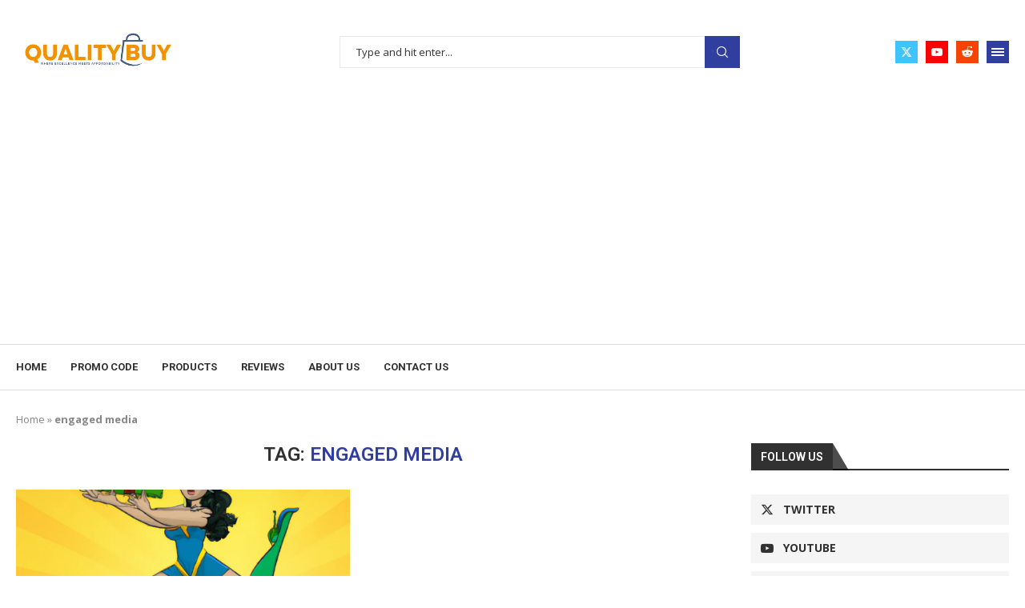

--- FILE ---
content_type: text/html; charset=UTF-8
request_url: https://qualitybuy.com.au/tag/engaged-media/
body_size: 39719
content:
<!DOCTYPE html>
<html lang="en-US">
<head>
    <meta charset="UTF-8">
    <meta http-equiv="X-UA-Compatible" content="IE=edge">
    <meta name="viewport" content="width=device-width, initial-scale=1">
    <link rel="profile" href="http://gmpg.org/xfn/11"/>
	    <link rel="alternate" type="application/rss+xml" title="Qualitybuy RSS Feed"
          href="https://qualitybuy.com.au/feed/"/>
    <link rel="alternate" type="application/atom+xml" title="Qualitybuy Atom Feed"
          href="https://qualitybuy.com.au/feed/atom/"/>
    <link rel="pingback" href="https://qualitybuy.com.au/xmlrpc.php"/>
    <!--[if lt IE 9]>
	<script src="https://qualitybuy.com.au/wp-content/themes/soledad/js/html5.js"></script>
	<![endif]-->
	<title>engaged media Archives &bull; Qualitybuy</title>
<link rel='preconnect' href='https://fonts.googleapis.com' />
<link rel='preconnect' href='https://fonts.gstatic.com' />
<meta http-equiv='x-dns-prefetch-control' content='on'>
<link rel='dns-prefetch' href='//fonts.googleapis.com' />
<link rel='dns-prefetch' href='//fonts.gstatic.com' />
<link rel='dns-prefetch' href='//s.gravatar.com' />
<link rel='dns-prefetch' href='//www.google-analytics.com' />
		<style>.penci-library-modal-btn {margin-left: 5px;background: #33ad67;vertical-align: top;font-size: 0 !important;}.penci-library-modal-btn:before {content: '';width: 16px;height: 16px;background-image: url('https://qualitybuy.com.au/wp-content/themes/soledad/images/penci-icon.png');background-position: center;background-size: contain;background-repeat: no-repeat;}#penci-library-modal .penci-elementor-template-library-template-name {text-align: right;flex: 1 0 0%;}</style>
	<meta name='robots' content='max-image-preview:large' />
	<style>img:is([sizes="auto" i], [sizes^="auto," i]) { contain-intrinsic-size: 3000px 1500px }</style>
	
<!-- This site is optimized with the Yoast SEO Premium plugin v13.5 - https://yoast.com/wordpress/plugins/seo/ -->
<meta name="robots" content="max-snippet:-1, max-image-preview:large, max-video-preview:-1"/>
<link rel="canonical" href="https://qualitybuy.com.au/tag/engaged-media/" />
<meta property="og:locale" content="en_US" />
<meta property="og:type" content="object" />
<meta property="og:title" content="engaged media Archives &bull; Qualitybuy" />
<meta property="og:url" content="https://qualitybuy.com.au/tag/engaged-media/" />
<meta property="og:site_name" content="Qualitybuy" />
<meta property="og:image" content="https://qualitybuy.com.au/wp-content/uploads/2020/04/Quality-Buy-Logo-Final.jpeg" />
<meta property="og:image:secure_url" content="https://qualitybuy.com.au/wp-content/uploads/2020/04/Quality-Buy-Logo-Final.jpeg" />
<meta property="og:image:width" content="361" />
<meta property="og:image:height" content="364" />
<meta name="twitter:card" content="summary_large_image" />
<meta name="twitter:title" content="engaged media Archives &bull; Qualitybuy" />
<meta name="twitter:site" content="@QualityBuyUSAU" />
<meta name="twitter:image" content="https://qualitybuy.com.auwp-content/uploads/2020/04/Quality-Buy-Logo-Final.jpeg" />
<script type='application/ld+json' class='yoast-schema-graph yoast-schema-graph--main'>{"@context":"https://schema.org","@graph":[{"@type":"Organization","@id":"https://qualitybuy.com.au/#organization","name":"Quality Buy","url":"https://qualitybuy.com.au/","sameAs":["https://www.facebook.com/qualitybuyau/","https://www.instagram.com/quality2buy/","https://www.linkedin.com/in/quality-buy-0895b31a9/","https://myspace.com/qualitybuy","https://www.youtube.com/channel/UCD3YPXwrmo9iDva4xgW-OSA","https://www.pinterest.com.au/QualitybuyAustralia/_created/","https://en.wikipedia.org/wiki/User:QualityBuyAU","https://twitter.com/QualityBuyUSAU"],"logo":{"@type":"ImageObject","@id":"https://qualitybuy.com.au/#logo","inLanguage":"en-US","url":false,"caption":"Quality Buy"},"image":{"@id":"https://qualitybuy.com.au/#logo"}},{"@type":"WebSite","@id":"https://qualitybuy.com.au/#website","url":"https://qualitybuy.com.au/","name":"Qualitybuy","inLanguage":"en-US","description":"Find the best Vouchers, Coupon Codes, Promo Code, Exclusive Offers, Exclusive Deals, Discount Voucher, Products online sale on special and Vacation Special Deals from Brands &amp; Travel all around the World.","publisher":{"@id":"https://qualitybuy.com.au/#organization"},"potentialAction":[{"@type":"SearchAction","target":"https://qualitybuy.com.au/?s={search_term_string}","query-input":"required name=search_term_string"}]},{"@type":"CollectionPage","@id":"https://qualitybuy.com.au/tag/engaged-media/#webpage","url":"https://qualitybuy.com.au/tag/engaged-media/","name":"engaged media Archives &bull; Qualitybuy","isPartOf":{"@id":"https://qualitybuy.com.au/#website"},"inLanguage":"en-US","breadcrumb":{"@id":"https://qualitybuy.com.au/tag/engaged-media/#breadcrumb"}},{"@type":"BreadcrumbList","@id":"https://qualitybuy.com.au/tag/engaged-media/#breadcrumb","itemListElement":[{"@type":"ListItem","position":1,"item":{"@type":"WebPage","@id":"https://qualitybuy.com.au/","url":"https://qualitybuy.com.au/","name":"Home"}},{"@type":"ListItem","position":2,"item":{"@type":"WebPage","@id":"https://qualitybuy.com.au/tag/engaged-media/","url":"https://qualitybuy.com.au/tag/engaged-media/","name":"engaged media"}}]}]}</script>
<!-- / Yoast SEO Premium plugin. -->

<link rel='dns-prefetch' href='//www.googletagmanager.com' />
<link rel='dns-prefetch' href='//fonts.googleapis.com' />
<link rel='dns-prefetch' href='//pagead2.googlesyndication.com' />
<link rel="alternate" type="application/rss+xml" title="Qualitybuy &raquo; Feed" href="https://qualitybuy.com.au/feed/" />
<link rel="alternate" type="application/rss+xml" title="Qualitybuy &raquo; Comments Feed" href="https://qualitybuy.com.au/comments/feed/" />
<link rel="alternate" type="application/rss+xml" title="Qualitybuy &raquo; engaged media Tag Feed" href="https://qualitybuy.com.au/tag/engaged-media/feed/" />
<script type="text/javascript">
/* <![CDATA[ */
window._wpemojiSettings = {"baseUrl":"https:\/\/s.w.org\/images\/core\/emoji\/15.0.3\/72x72\/","ext":".png","svgUrl":"https:\/\/s.w.org\/images\/core\/emoji\/15.0.3\/svg\/","svgExt":".svg","source":{"concatemoji":"https:\/\/qualitybuy.com.au\/wp-includes\/js\/wp-emoji-release.min.js?ver=6.7.4"}};
/*! This file is auto-generated */
!function(i,n){var o,s,e;function c(e){try{var t={supportTests:e,timestamp:(new Date).valueOf()};sessionStorage.setItem(o,JSON.stringify(t))}catch(e){}}function p(e,t,n){e.clearRect(0,0,e.canvas.width,e.canvas.height),e.fillText(t,0,0);var t=new Uint32Array(e.getImageData(0,0,e.canvas.width,e.canvas.height).data),r=(e.clearRect(0,0,e.canvas.width,e.canvas.height),e.fillText(n,0,0),new Uint32Array(e.getImageData(0,0,e.canvas.width,e.canvas.height).data));return t.every(function(e,t){return e===r[t]})}function u(e,t,n){switch(t){case"flag":return n(e,"\ud83c\udff3\ufe0f\u200d\u26a7\ufe0f","\ud83c\udff3\ufe0f\u200b\u26a7\ufe0f")?!1:!n(e,"\ud83c\uddfa\ud83c\uddf3","\ud83c\uddfa\u200b\ud83c\uddf3")&&!n(e,"\ud83c\udff4\udb40\udc67\udb40\udc62\udb40\udc65\udb40\udc6e\udb40\udc67\udb40\udc7f","\ud83c\udff4\u200b\udb40\udc67\u200b\udb40\udc62\u200b\udb40\udc65\u200b\udb40\udc6e\u200b\udb40\udc67\u200b\udb40\udc7f");case"emoji":return!n(e,"\ud83d\udc26\u200d\u2b1b","\ud83d\udc26\u200b\u2b1b")}return!1}function f(e,t,n){var r="undefined"!=typeof WorkerGlobalScope&&self instanceof WorkerGlobalScope?new OffscreenCanvas(300,150):i.createElement("canvas"),a=r.getContext("2d",{willReadFrequently:!0}),o=(a.textBaseline="top",a.font="600 32px Arial",{});return e.forEach(function(e){o[e]=t(a,e,n)}),o}function t(e){var t=i.createElement("script");t.src=e,t.defer=!0,i.head.appendChild(t)}"undefined"!=typeof Promise&&(o="wpEmojiSettingsSupports",s=["flag","emoji"],n.supports={everything:!0,everythingExceptFlag:!0},e=new Promise(function(e){i.addEventListener("DOMContentLoaded",e,{once:!0})}),new Promise(function(t){var n=function(){try{var e=JSON.parse(sessionStorage.getItem(o));if("object"==typeof e&&"number"==typeof e.timestamp&&(new Date).valueOf()<e.timestamp+604800&&"object"==typeof e.supportTests)return e.supportTests}catch(e){}return null}();if(!n){if("undefined"!=typeof Worker&&"undefined"!=typeof OffscreenCanvas&&"undefined"!=typeof URL&&URL.createObjectURL&&"undefined"!=typeof Blob)try{var e="postMessage("+f.toString()+"("+[JSON.stringify(s),u.toString(),p.toString()].join(",")+"));",r=new Blob([e],{type:"text/javascript"}),a=new Worker(URL.createObjectURL(r),{name:"wpTestEmojiSupports"});return void(a.onmessage=function(e){c(n=e.data),a.terminate(),t(n)})}catch(e){}c(n=f(s,u,p))}t(n)}).then(function(e){for(var t in e)n.supports[t]=e[t],n.supports.everything=n.supports.everything&&n.supports[t],"flag"!==t&&(n.supports.everythingExceptFlag=n.supports.everythingExceptFlag&&n.supports[t]);n.supports.everythingExceptFlag=n.supports.everythingExceptFlag&&!n.supports.flag,n.DOMReady=!1,n.readyCallback=function(){n.DOMReady=!0}}).then(function(){return e}).then(function(){var e;n.supports.everything||(n.readyCallback(),(e=n.source||{}).concatemoji?t(e.concatemoji):e.wpemoji&&e.twemoji&&(t(e.twemoji),t(e.wpemoji)))}))}((window,document),window._wpemojiSettings);
/* ]]> */
</script>
<link rel='stylesheet' id='wp-block-library-css' href='https://qualitybuy.com.au/wp-includes/css/dist/block-library/style.min.css?ver=6.7.4' type='text/css' media='all' />
<style id='wp-block-library-theme-inline-css' type='text/css'>
.wp-block-audio :where(figcaption){color:#555;font-size:13px;text-align:center}.is-dark-theme .wp-block-audio :where(figcaption){color:#ffffffa6}.wp-block-audio{margin:0 0 1em}.wp-block-code{border:1px solid #ccc;border-radius:4px;font-family:Menlo,Consolas,monaco,monospace;padding:.8em 1em}.wp-block-embed :where(figcaption){color:#555;font-size:13px;text-align:center}.is-dark-theme .wp-block-embed :where(figcaption){color:#ffffffa6}.wp-block-embed{margin:0 0 1em}.blocks-gallery-caption{color:#555;font-size:13px;text-align:center}.is-dark-theme .blocks-gallery-caption{color:#ffffffa6}:root :where(.wp-block-image figcaption){color:#555;font-size:13px;text-align:center}.is-dark-theme :root :where(.wp-block-image figcaption){color:#ffffffa6}.wp-block-image{margin:0 0 1em}.wp-block-pullquote{border-bottom:4px solid;border-top:4px solid;color:currentColor;margin-bottom:1.75em}.wp-block-pullquote cite,.wp-block-pullquote footer,.wp-block-pullquote__citation{color:currentColor;font-size:.8125em;font-style:normal;text-transform:uppercase}.wp-block-quote{border-left:.25em solid;margin:0 0 1.75em;padding-left:1em}.wp-block-quote cite,.wp-block-quote footer{color:currentColor;font-size:.8125em;font-style:normal;position:relative}.wp-block-quote:where(.has-text-align-right){border-left:none;border-right:.25em solid;padding-left:0;padding-right:1em}.wp-block-quote:where(.has-text-align-center){border:none;padding-left:0}.wp-block-quote.is-large,.wp-block-quote.is-style-large,.wp-block-quote:where(.is-style-plain){border:none}.wp-block-search .wp-block-search__label{font-weight:700}.wp-block-search__button{border:1px solid #ccc;padding:.375em .625em}:where(.wp-block-group.has-background){padding:1.25em 2.375em}.wp-block-separator.has-css-opacity{opacity:.4}.wp-block-separator{border:none;border-bottom:2px solid;margin-left:auto;margin-right:auto}.wp-block-separator.has-alpha-channel-opacity{opacity:1}.wp-block-separator:not(.is-style-wide):not(.is-style-dots){width:100px}.wp-block-separator.has-background:not(.is-style-dots){border-bottom:none;height:1px}.wp-block-separator.has-background:not(.is-style-wide):not(.is-style-dots){height:2px}.wp-block-table{margin:0 0 1em}.wp-block-table td,.wp-block-table th{word-break:normal}.wp-block-table :where(figcaption){color:#555;font-size:13px;text-align:center}.is-dark-theme .wp-block-table :where(figcaption){color:#ffffffa6}.wp-block-video :where(figcaption){color:#555;font-size:13px;text-align:center}.is-dark-theme .wp-block-video :where(figcaption){color:#ffffffa6}.wp-block-video{margin:0 0 1em}:root :where(.wp-block-template-part.has-background){margin-bottom:0;margin-top:0;padding:1.25em 2.375em}
</style>
<style id='classic-theme-styles-inline-css' type='text/css'>
/*! This file is auto-generated */
.wp-block-button__link{color:#fff;background-color:#32373c;border-radius:9999px;box-shadow:none;text-decoration:none;padding:calc(.667em + 2px) calc(1.333em + 2px);font-size:1.125em}.wp-block-file__button{background:#32373c;color:#fff;text-decoration:none}
</style>
<style id='global-styles-inline-css' type='text/css'>
:root{--wp--preset--aspect-ratio--square: 1;--wp--preset--aspect-ratio--4-3: 4/3;--wp--preset--aspect-ratio--3-4: 3/4;--wp--preset--aspect-ratio--3-2: 3/2;--wp--preset--aspect-ratio--2-3: 2/3;--wp--preset--aspect-ratio--16-9: 16/9;--wp--preset--aspect-ratio--9-16: 9/16;--wp--preset--color--black: #000000;--wp--preset--color--cyan-bluish-gray: #abb8c3;--wp--preset--color--white: #ffffff;--wp--preset--color--pale-pink: #f78da7;--wp--preset--color--vivid-red: #cf2e2e;--wp--preset--color--luminous-vivid-orange: #ff6900;--wp--preset--color--luminous-vivid-amber: #fcb900;--wp--preset--color--light-green-cyan: #7bdcb5;--wp--preset--color--vivid-green-cyan: #00d084;--wp--preset--color--pale-cyan-blue: #8ed1fc;--wp--preset--color--vivid-cyan-blue: #0693e3;--wp--preset--color--vivid-purple: #9b51e0;--wp--preset--gradient--vivid-cyan-blue-to-vivid-purple: linear-gradient(135deg,rgba(6,147,227,1) 0%,rgb(155,81,224) 100%);--wp--preset--gradient--light-green-cyan-to-vivid-green-cyan: linear-gradient(135deg,rgb(122,220,180) 0%,rgb(0,208,130) 100%);--wp--preset--gradient--luminous-vivid-amber-to-luminous-vivid-orange: linear-gradient(135deg,rgba(252,185,0,1) 0%,rgba(255,105,0,1) 100%);--wp--preset--gradient--luminous-vivid-orange-to-vivid-red: linear-gradient(135deg,rgba(255,105,0,1) 0%,rgb(207,46,46) 100%);--wp--preset--gradient--very-light-gray-to-cyan-bluish-gray: linear-gradient(135deg,rgb(238,238,238) 0%,rgb(169,184,195) 100%);--wp--preset--gradient--cool-to-warm-spectrum: linear-gradient(135deg,rgb(74,234,220) 0%,rgb(151,120,209) 20%,rgb(207,42,186) 40%,rgb(238,44,130) 60%,rgb(251,105,98) 80%,rgb(254,248,76) 100%);--wp--preset--gradient--blush-light-purple: linear-gradient(135deg,rgb(255,206,236) 0%,rgb(152,150,240) 100%);--wp--preset--gradient--blush-bordeaux: linear-gradient(135deg,rgb(254,205,165) 0%,rgb(254,45,45) 50%,rgb(107,0,62) 100%);--wp--preset--gradient--luminous-dusk: linear-gradient(135deg,rgb(255,203,112) 0%,rgb(199,81,192) 50%,rgb(65,88,208) 100%);--wp--preset--gradient--pale-ocean: linear-gradient(135deg,rgb(255,245,203) 0%,rgb(182,227,212) 50%,rgb(51,167,181) 100%);--wp--preset--gradient--electric-grass: linear-gradient(135deg,rgb(202,248,128) 0%,rgb(113,206,126) 100%);--wp--preset--gradient--midnight: linear-gradient(135deg,rgb(2,3,129) 0%,rgb(40,116,252) 100%);--wp--preset--font-size--small: 12px;--wp--preset--font-size--medium: 20px;--wp--preset--font-size--large: 32px;--wp--preset--font-size--x-large: 42px;--wp--preset--font-size--normal: 14px;--wp--preset--font-size--huge: 42px;--wp--preset--spacing--20: 0.44rem;--wp--preset--spacing--30: 0.67rem;--wp--preset--spacing--40: 1rem;--wp--preset--spacing--50: 1.5rem;--wp--preset--spacing--60: 2.25rem;--wp--preset--spacing--70: 3.38rem;--wp--preset--spacing--80: 5.06rem;--wp--preset--shadow--natural: 6px 6px 9px rgba(0, 0, 0, 0.2);--wp--preset--shadow--deep: 12px 12px 50px rgba(0, 0, 0, 0.4);--wp--preset--shadow--sharp: 6px 6px 0px rgba(0, 0, 0, 0.2);--wp--preset--shadow--outlined: 6px 6px 0px -3px rgba(255, 255, 255, 1), 6px 6px rgba(0, 0, 0, 1);--wp--preset--shadow--crisp: 6px 6px 0px rgba(0, 0, 0, 1);}:where(.is-layout-flex){gap: 0.5em;}:where(.is-layout-grid){gap: 0.5em;}body .is-layout-flex{display: flex;}.is-layout-flex{flex-wrap: wrap;align-items: center;}.is-layout-flex > :is(*, div){margin: 0;}body .is-layout-grid{display: grid;}.is-layout-grid > :is(*, div){margin: 0;}:where(.wp-block-columns.is-layout-flex){gap: 2em;}:where(.wp-block-columns.is-layout-grid){gap: 2em;}:where(.wp-block-post-template.is-layout-flex){gap: 1.25em;}:where(.wp-block-post-template.is-layout-grid){gap: 1.25em;}.has-black-color{color: var(--wp--preset--color--black) !important;}.has-cyan-bluish-gray-color{color: var(--wp--preset--color--cyan-bluish-gray) !important;}.has-white-color{color: var(--wp--preset--color--white) !important;}.has-pale-pink-color{color: var(--wp--preset--color--pale-pink) !important;}.has-vivid-red-color{color: var(--wp--preset--color--vivid-red) !important;}.has-luminous-vivid-orange-color{color: var(--wp--preset--color--luminous-vivid-orange) !important;}.has-luminous-vivid-amber-color{color: var(--wp--preset--color--luminous-vivid-amber) !important;}.has-light-green-cyan-color{color: var(--wp--preset--color--light-green-cyan) !important;}.has-vivid-green-cyan-color{color: var(--wp--preset--color--vivid-green-cyan) !important;}.has-pale-cyan-blue-color{color: var(--wp--preset--color--pale-cyan-blue) !important;}.has-vivid-cyan-blue-color{color: var(--wp--preset--color--vivid-cyan-blue) !important;}.has-vivid-purple-color{color: var(--wp--preset--color--vivid-purple) !important;}.has-black-background-color{background-color: var(--wp--preset--color--black) !important;}.has-cyan-bluish-gray-background-color{background-color: var(--wp--preset--color--cyan-bluish-gray) !important;}.has-white-background-color{background-color: var(--wp--preset--color--white) !important;}.has-pale-pink-background-color{background-color: var(--wp--preset--color--pale-pink) !important;}.has-vivid-red-background-color{background-color: var(--wp--preset--color--vivid-red) !important;}.has-luminous-vivid-orange-background-color{background-color: var(--wp--preset--color--luminous-vivid-orange) !important;}.has-luminous-vivid-amber-background-color{background-color: var(--wp--preset--color--luminous-vivid-amber) !important;}.has-light-green-cyan-background-color{background-color: var(--wp--preset--color--light-green-cyan) !important;}.has-vivid-green-cyan-background-color{background-color: var(--wp--preset--color--vivid-green-cyan) !important;}.has-pale-cyan-blue-background-color{background-color: var(--wp--preset--color--pale-cyan-blue) !important;}.has-vivid-cyan-blue-background-color{background-color: var(--wp--preset--color--vivid-cyan-blue) !important;}.has-vivid-purple-background-color{background-color: var(--wp--preset--color--vivid-purple) !important;}.has-black-border-color{border-color: var(--wp--preset--color--black) !important;}.has-cyan-bluish-gray-border-color{border-color: var(--wp--preset--color--cyan-bluish-gray) !important;}.has-white-border-color{border-color: var(--wp--preset--color--white) !important;}.has-pale-pink-border-color{border-color: var(--wp--preset--color--pale-pink) !important;}.has-vivid-red-border-color{border-color: var(--wp--preset--color--vivid-red) !important;}.has-luminous-vivid-orange-border-color{border-color: var(--wp--preset--color--luminous-vivid-orange) !important;}.has-luminous-vivid-amber-border-color{border-color: var(--wp--preset--color--luminous-vivid-amber) !important;}.has-light-green-cyan-border-color{border-color: var(--wp--preset--color--light-green-cyan) !important;}.has-vivid-green-cyan-border-color{border-color: var(--wp--preset--color--vivid-green-cyan) !important;}.has-pale-cyan-blue-border-color{border-color: var(--wp--preset--color--pale-cyan-blue) !important;}.has-vivid-cyan-blue-border-color{border-color: var(--wp--preset--color--vivid-cyan-blue) !important;}.has-vivid-purple-border-color{border-color: var(--wp--preset--color--vivid-purple) !important;}.has-vivid-cyan-blue-to-vivid-purple-gradient-background{background: var(--wp--preset--gradient--vivid-cyan-blue-to-vivid-purple) !important;}.has-light-green-cyan-to-vivid-green-cyan-gradient-background{background: var(--wp--preset--gradient--light-green-cyan-to-vivid-green-cyan) !important;}.has-luminous-vivid-amber-to-luminous-vivid-orange-gradient-background{background: var(--wp--preset--gradient--luminous-vivid-amber-to-luminous-vivid-orange) !important;}.has-luminous-vivid-orange-to-vivid-red-gradient-background{background: var(--wp--preset--gradient--luminous-vivid-orange-to-vivid-red) !important;}.has-very-light-gray-to-cyan-bluish-gray-gradient-background{background: var(--wp--preset--gradient--very-light-gray-to-cyan-bluish-gray) !important;}.has-cool-to-warm-spectrum-gradient-background{background: var(--wp--preset--gradient--cool-to-warm-spectrum) !important;}.has-blush-light-purple-gradient-background{background: var(--wp--preset--gradient--blush-light-purple) !important;}.has-blush-bordeaux-gradient-background{background: var(--wp--preset--gradient--blush-bordeaux) !important;}.has-luminous-dusk-gradient-background{background: var(--wp--preset--gradient--luminous-dusk) !important;}.has-pale-ocean-gradient-background{background: var(--wp--preset--gradient--pale-ocean) !important;}.has-electric-grass-gradient-background{background: var(--wp--preset--gradient--electric-grass) !important;}.has-midnight-gradient-background{background: var(--wp--preset--gradient--midnight) !important;}.has-small-font-size{font-size: var(--wp--preset--font-size--small) !important;}.has-medium-font-size{font-size: var(--wp--preset--font-size--medium) !important;}.has-large-font-size{font-size: var(--wp--preset--font-size--large) !important;}.has-x-large-font-size{font-size: var(--wp--preset--font-size--x-large) !important;}
:where(.wp-block-post-template.is-layout-flex){gap: 1.25em;}:where(.wp-block-post-template.is-layout-grid){gap: 1.25em;}
:where(.wp-block-columns.is-layout-flex){gap: 2em;}:where(.wp-block-columns.is-layout-grid){gap: 2em;}
:root :where(.wp-block-pullquote){font-size: 1.5em;line-height: 1.6;}
</style>
<link rel='stylesheet' id='contact-form-7-css' href='https://qualitybuy.com.au/wp-content/plugins/contact-form-7/includes/css/styles.css?ver=6.1.4' type='text/css' media='all' />
<link rel='stylesheet' id='penci-review-css' href='https://qualitybuy.com.au/wp-content/plugins/penci-review/css/style.css?ver=3.2.1' type='text/css' media='all' />
<link rel='stylesheet' id='penci-oswald-css' href='//fonts.googleapis.com/css?family=Oswald%3A400&#038;display=swap&#038;ver=6.7.4' type='text/css' media='all' />
<link rel='stylesheet' id='penci-fonts-css' href='https://fonts.googleapis.com/css?family=Roboto%3A300%2C300italic%2C400%2C400italic%2C500%2C500italic%2C700%2C700italic%2C800%2C800italic%7COpen+Sans%3A300%2C300italic%2C400%2C400italic%2C500%2C500italic%2C600%2C600italic%2C700%2C700italic%2C800%2C800italic%26subset%3Dlatin%2Ccyrillic%2Ccyrillic-ext%2Cgreek%2Cgreek-ext%2Clatin-ext&#038;display=swap&#038;ver=8.4.2' type='text/css' media='all' />
<link rel='stylesheet' id='penci-main-style-css' href='https://qualitybuy.com.au/wp-content/themes/soledad/main.css?ver=8.4.2' type='text/css' media='all' />
<link rel='stylesheet' id='penci-font-awesomeold-css' href='https://qualitybuy.com.au/wp-content/themes/soledad/css/font-awesome.4.7.0.swap.min.css?ver=4.7.0' type='text/css' media='all' />
<link rel='stylesheet' id='penci_icon-css' href='https://qualitybuy.com.au/wp-content/themes/soledad/css/penci-icon.css?ver=8.4.2' type='text/css' media='all' />
<link rel='stylesheet' id='penci_style-css' href='https://qualitybuy.com.au/wp-content/themes/soledad/style.css?ver=8.4.2' type='text/css' media='all' />
<link rel='stylesheet' id='penci_social_counter-css' href='https://qualitybuy.com.au/wp-content/themes/soledad/css/social-counter.css?ver=8.4.2' type='text/css' media='all' />
<link rel='stylesheet' id='elementor-icons-css' href='https://qualitybuy.com.au/wp-content/plugins/elementor/assets/lib/eicons/css/elementor-icons.min.css?ver=5.32.0' type='text/css' media='all' />
<link rel='stylesheet' id='elementor-frontend-css' href='https://qualitybuy.com.au/wp-content/plugins/elementor/assets/css/frontend.min.css?ver=3.25.10' type='text/css' media='all' />
<link rel='stylesheet' id='swiper-css' href='https://qualitybuy.com.au/wp-content/plugins/elementor/assets/lib/swiper/v8/css/swiper.min.css?ver=8.4.5' type='text/css' media='all' />
<link rel='stylesheet' id='e-swiper-css' href='https://qualitybuy.com.au/wp-content/plugins/elementor/assets/css/conditionals/e-swiper.min.css?ver=3.25.10' type='text/css' media='all' />
<link rel='stylesheet' id='elementor-post-5214-css' href='https://qualitybuy.com.au/wp-content/uploads/elementor/css/post-5214.css?ver=1733812978' type='text/css' media='all' />
<link rel='stylesheet' id='elementor-post-1039-css' href='https://qualitybuy.com.au/wp-content/uploads/elementor/css/post-1039.css?ver=1733812979' type='text/css' media='all' />
<link rel='stylesheet' id='wpcd-style-css' href='https://qualitybuy.com.au/wp-content/plugins/wp-coupons-and-deals-premium/assets/css/dist/style.min.css?ver=3.2.0' type='text/css' media='all' />
<style id='wpcd-style-inline-css' type='text/css'>
 .coupon-type { background-color: #1e73be; } .deal-type { background-color: #1e73be; } .wpcd-coupon { border-color: #1e73be; } 
 .wpcd-coupon-button-type .coupon-code-wpcd .get-code-wpcd{ background-color:#347BAF; } .wpcd-coupon-button-type .coupon-code-wpcd .get-code-wpcd:after{ border-left-color:#347BAF; } span.wpcd_coupon_top_copy_span{ background-color: #56b151 !important; } .wpcd_coupon_popup_copy_code_wr { background-color: #BEFFB9; border-color: #56b151 !important; } .wpcd_popup-go-link { background-color: #56b151 !important; } .wpcd_popup-go-link:hover { background-color: #56b151 !important; } #wpcd_coupon_pagination_wr a, #wpcd_coupon_pagination_wr span { background-color: #1e73be; } 
</style>
<link rel='stylesheet' id='penci-recipe-css-css' href='https://qualitybuy.com.au/wp-content/plugins/penci-recipe/css/recipe.css?ver=3.5' type='text/css' media='all' />
<link rel='stylesheet' id='google-fonts-1-css' href='https://fonts.googleapis.com/css?family=Roboto%3A100%2C100italic%2C200%2C200italic%2C300%2C300italic%2C400%2C400italic%2C500%2C500italic%2C600%2C600italic%2C700%2C700italic%2C800%2C800italic%2C900%2C900italic%7CRoboto+Slab%3A100%2C100italic%2C200%2C200italic%2C300%2C300italic%2C400%2C400italic%2C500%2C500italic%2C600%2C600italic%2C700%2C700italic%2C800%2C800italic%2C900%2C900italic&#038;display=swap&#038;ver=6.7.4' type='text/css' media='all' />
<link rel='stylesheet' id='elementor-icons-shared-0-css' href='https://qualitybuy.com.au/wp-content/plugins/elementor/assets/lib/font-awesome/css/fontawesome.min.css?ver=5.15.3' type='text/css' media='all' />
<link rel='stylesheet' id='elementor-icons-fa-brands-css' href='https://qualitybuy.com.au/wp-content/plugins/elementor/assets/lib/font-awesome/css/brands.min.css?ver=5.15.3' type='text/css' media='all' />
<link rel="preconnect" href="https://fonts.gstatic.com/" crossorigin><script type="text/javascript" src="https://qualitybuy.com.au/wp-includes/js/jquery/jquery.min.js?ver=3.7.1" id="jquery-core-js"></script>
<script type="text/javascript" src="https://qualitybuy.com.au/wp-includes/js/jquery/jquery-migrate.min.js?ver=3.4.1" id="jquery-migrate-js"></script>
<script type="text/javascript" src="https://qualitybuy.com.au/wp-content/plugins/sticky-menu-or-anything-on-scroll/assets/js/jq-sticky-anything.min.js?ver=2.1.1" id="stickyAnythingLib-js"></script>
<script type="text/javascript" id="wpcd-main-js-js-extra">
/* <![CDATA[ */
var wpcd_object = {"ajaxurl":"https:\/\/qualitybuy.com.au\/wp-admin\/admin-ajax.php","security":"90016e303e"};
var wpcd_main_js = {"minutes":"minutes","seconds":"seconds","hours":"hours","day":"day","week":"week","expired_text":"This offer has expired!","word_count":"30","button_text":"Copy","after_copy":"Copied","vote_success":"You have voted successfully!","vote_fail":"Voting failed!","vote_already":"You have voted already!"};
/* ]]> */
</script>
<script type="text/javascript" src="https://qualitybuy.com.au/wp-content/plugins/wp-coupons-and-deals-premium/assets/js/main.js?ver=3.2.0" id="wpcd-main-js-js"></script>
<script type="text/javascript" src="https://qualitybuy.com.au/wp-content/plugins/wp-coupons-and-deals-premium/assets/js/jquery.countdown.min.js?ver=3.2.0" id="wpcd-countdown-js-js"></script>

<!-- Google tag (gtag.js) snippet added by Site Kit -->

<!-- Google Analytics snippet added by Site Kit -->
<script type="text/javascript" src="https://www.googletagmanager.com/gtag/js?id=GT-TBZR436" id="google_gtagjs-js" async></script>
<script type="text/javascript" id="google_gtagjs-js-after">
/* <![CDATA[ */
window.dataLayer = window.dataLayer || [];function gtag(){dataLayer.push(arguments);}
gtag("set","linker",{"domains":["qualitybuy.com.au"]});
gtag("js", new Date());
gtag("set", "developer_id.dZTNiMT", true);
gtag("config", "GT-TBZR436");
/* ]]> */
</script>

<!-- End Google tag (gtag.js) snippet added by Site Kit -->
<link rel="https://api.w.org/" href="https://qualitybuy.com.au/wp-json/" /><link rel="alternate" title="JSON" type="application/json" href="https://qualitybuy.com.au/wp-json/wp/v2/tags/98487" /><link rel="EditURI" type="application/rsd+xml" title="RSD" href="https://qualitybuy.com.au/xmlrpc.php?rsd" />

<meta name="generator" content="Site Kit by Google 1.144.0" />    <style type="text/css">
                                                                                                                                            </style>
	<script>var portfolioDataJs = portfolioDataJs || [];</script><style id="penci-custom-style" type="text/css">body{ --pcbg-cl: #fff; --pctext-cl: #313131; --pcborder-cl: #dedede; --pcheading-cl: #313131; --pcmeta-cl: #888888; --pcaccent-cl: #6eb48c; --pcbody-font: 'PT Serif', serif; --pchead-font: 'Raleway', sans-serif; --pchead-wei: bold; --pcava_bdr:10px; } .single.penci-body-single-style-5 #header, .single.penci-body-single-style-6 #header, .single.penci-body-single-style-10 #header, .single.penci-body-single-style-5 .pc-wrapbuilder-header, .single.penci-body-single-style-6 .pc-wrapbuilder-header, .single.penci-body-single-style-10 .pc-wrapbuilder-header { --pchd-mg: 40px; } .fluid-width-video-wrapper > div { position: absolute; left: 0; right: 0; top: 0; width: 100%; height: 100%; } .yt-video-place { position: relative; text-align: center; } .yt-video-place.embed-responsive .start-video { display: block; top: 0; left: 0; bottom: 0; right: 0; position: absolute; transform: none; } .yt-video-place.embed-responsive .start-video img { margin: 0; padding: 0; top: 50%; display: inline-block; position: absolute; left: 50%; transform: translate(-50%, -50%); width: 68px; height: auto; } .mfp-bg { top: 0; left: 0; width: 100%; height: 100%; z-index: 9999999; overflow: hidden; position: fixed; background: #0b0b0b; opacity: .8; filter: alpha(opacity=80) } .mfp-wrap { top: 0; left: 0; width: 100%; height: 100%; z-index: 9999999; position: fixed; outline: none !important; -webkit-backface-visibility: hidden } body{--pcctain: 1280px}@media only screen and (min-width: 1170px) and (max-width: 1280px){ body{ --pcctain: calc( 100% - 40px ); } }.single .penci-single-featured-img{ padding-top: 50.0000% !important; } body { --pchead-font: 'Roboto', sans-serif; } body { --pcbody-font: 'Open Sans', sans-serif; } p{ line-height: 1.8; } .penci-hide-tagupdated{ display: none !important; } body, .widget ul li a{ font-size: 15px; } .widget ul li, .post-entry, p, .post-entry p { font-size: 15px; line-height: 1.8; } body { --pchead-wei: 600; } .featured-area .penci-image-holder, .featured-area .penci-slider4-overlay, .featured-area .penci-slide-overlay .overlay-link, .featured-style-29 .featured-slider-overlay, .penci-slider38-overlay{ border-radius: ; -webkit-border-radius: ; } .penci-featured-content-right:before{ border-top-right-radius: ; border-bottom-right-radius: ; } .penci-flat-overlay .penci-slide-overlay .penci-mag-featured-content:before{ border-bottom-left-radius: ; border-bottom-right-radius: ; } .container-single .post-image{ border-radius: ; -webkit-border-radius: ; } .penci-mega-thumbnail .penci-image-holder{ border-radius: ; -webkit-border-radius: ; } .penci-magazine-slider .mag-item-1 .mag-meta-child span:after, .penci-magazine-slider .mag-meta-child span:after, .post-box-meta-single > span:before, .standard-top-meta > span:before, .penci-mag-featured-content .feat-meta > span:after, .penci-featured-content .feat-text .feat-meta > span:after, .featured-style-35 .featured-content-excerpt .feat-meta > span:after, .penci-post-box-meta .penci-box-meta span:after, .grid-post-box-meta span:after, .overlay-post-box-meta > div:after{ box-sizing: border-box; -webkit-box-sizing: border-box; width: 4px; height: 4px; border: 2px solid; border-radius: 2px; transform: translateY(-2px); -webkit-transform: translateY(-2px); } #logo a { max-width:400px; width: 100%; } @media only screen and (max-width: 960px) and (min-width: 768px){ #logo img{ max-width: 100%; } } @media only screen and (min-width: 1170px){.inner-header #logo img{ width: auto; height:80px; }} @media only screen and (max-width: 479px){ .inner-header #logo img{ width: auto; height:60px; } } .wp-caption p.wp-caption-text, .penci-featured-caption { position: static; background: none; padding: 11px 0 0; color: #888; } .wp-caption:hover p.wp-caption-text, .post-image:hover .penci-featured-caption{ opacity: 1; transform: none; -webkit-transform: none; } body{ --pcaccent-cl: #303f9f; } .penci-menuhbg-toggle:hover .lines-button:after, .penci-menuhbg-toggle:hover .penci-lines:before, .penci-menuhbg-toggle:hover .penci-lines:after,.tags-share-box.tags-share-box-s2 .post-share-plike,.penci-video_playlist .penci-playlist-title,.pencisc-column-2.penci-video_playlist .penci-video-nav .playlist-panel-item, .pencisc-column-1.penci-video_playlist .penci-video-nav .playlist-panel-item,.penci-video_playlist .penci-custom-scroll::-webkit-scrollbar-thumb, .pencisc-button, .post-entry .pencisc-button, .penci-dropcap-box, .penci-dropcap-circle, .penci-login-register input[type="submit"]:hover, .penci-ld .penci-ldin:before, .penci-ldspinner > div{ background: #303f9f; } a, .post-entry .penci-portfolio-filter ul li a:hover, .penci-portfolio-filter ul li a:hover, .penci-portfolio-filter ul li.active a, .post-entry .penci-portfolio-filter ul li.active a, .penci-countdown .countdown-amount, .archive-box h1, .post-entry a, .container.penci-breadcrumb span a:hover,.container.penci-breadcrumb a:hover, .post-entry blockquote:before, .post-entry blockquote cite, .post-entry blockquote .author, .wpb_text_column blockquote:before, .wpb_text_column blockquote cite, .wpb_text_column blockquote .author, .penci-pagination a:hover, ul.penci-topbar-menu > li a:hover, div.penci-topbar-menu > ul > li a:hover, .penci-recipe-heading a.penci-recipe-print,.penci-review-metas .penci-review-btnbuy, .main-nav-social a:hover, .widget-social .remove-circle a:hover i, .penci-recipe-index .cat > a.penci-cat-name, #bbpress-forums li.bbp-body ul.forum li.bbp-forum-info a:hover, #bbpress-forums li.bbp-body ul.topic li.bbp-topic-title a:hover, #bbpress-forums li.bbp-body ul.forum li.bbp-forum-info .bbp-forum-content a, #bbpress-forums li.bbp-body ul.topic p.bbp-topic-meta a, #bbpress-forums .bbp-breadcrumb a:hover, #bbpress-forums .bbp-forum-freshness a:hover, #bbpress-forums .bbp-topic-freshness a:hover, #buddypress ul.item-list li div.item-title a, #buddypress ul.item-list li h4 a, #buddypress .activity-header a:first-child, #buddypress .comment-meta a:first-child, #buddypress .acomment-meta a:first-child, div.bbp-template-notice a:hover, .penci-menu-hbg .menu li a .indicator:hover, .penci-menu-hbg .menu li a:hover, #sidebar-nav .menu li a:hover, .penci-rlt-popup .rltpopup-meta .rltpopup-title:hover, .penci-video_playlist .penci-video-playlist-item .penci-video-title:hover, .penci_list_shortcode li:before, .penci-dropcap-box-outline, .penci-dropcap-circle-outline, .penci-dropcap-regular, .penci-dropcap-bold{ color: #303f9f; } .penci-home-popular-post ul.slick-dots li button:hover, .penci-home-popular-post ul.slick-dots li.slick-active button, .post-entry blockquote .author span:after, .error-image:after, .error-404 .go-back-home a:after, .penci-header-signup-form, .woocommerce span.onsale, .woocommerce #respond input#submit:hover, .woocommerce a.button:hover, .woocommerce button.button:hover, .woocommerce input.button:hover, .woocommerce nav.woocommerce-pagination ul li span.current, .woocommerce div.product .entry-summary div[itemprop="description"]:before, .woocommerce div.product .entry-summary div[itemprop="description"] blockquote .author span:after, .woocommerce div.product .woocommerce-tabs #tab-description blockquote .author span:after, .woocommerce #respond input#submit.alt:hover, .woocommerce a.button.alt:hover, .woocommerce button.button.alt:hover, .woocommerce input.button.alt:hover, .pcheader-icon.shoping-cart-icon > a > span, #penci-demobar .buy-button, #penci-demobar .buy-button:hover, .penci-recipe-heading a.penci-recipe-print:hover,.penci-review-metas .penci-review-btnbuy:hover, .penci-review-process span, .penci-review-score-total, #navigation.menu-style-2 ul.menu ul.sub-menu:before, #navigation.menu-style-2 .menu ul ul.sub-menu:before, .penci-go-to-top-floating, .post-entry.blockquote-style-2 blockquote:before, #bbpress-forums #bbp-search-form .button, #bbpress-forums #bbp-search-form .button:hover, .wrapper-boxed .bbp-pagination-links span.current, #bbpress-forums #bbp_reply_submit:hover, #bbpress-forums #bbp_topic_submit:hover,#main .bbp-login-form .bbp-submit-wrapper button[type="submit"]:hover, #buddypress .dir-search input[type=submit], #buddypress .groups-members-search input[type=submit], #buddypress button:hover, #buddypress a.button:hover, #buddypress a.button:focus, #buddypress input[type=button]:hover, #buddypress input[type=reset]:hover, #buddypress ul.button-nav li a:hover, #buddypress ul.button-nav li.current a, #buddypress div.generic-button a:hover, #buddypress .comment-reply-link:hover, #buddypress input[type=submit]:hover, #buddypress div.pagination .pagination-links .current, #buddypress div.item-list-tabs ul li.selected a, #buddypress div.item-list-tabs ul li.current a, #buddypress div.item-list-tabs ul li a:hover, #buddypress table.notifications thead tr, #buddypress table.notifications-settings thead tr, #buddypress table.profile-settings thead tr, #buddypress table.profile-fields thead tr, #buddypress table.wp-profile-fields thead tr, #buddypress table.messages-notices thead tr, #buddypress table.forum thead tr, #buddypress input[type=submit] { background-color: #303f9f; } .penci-pagination ul.page-numbers li span.current, #comments_pagination span { color: #fff; background: #303f9f; border-color: #303f9f; } .footer-instagram h4.footer-instagram-title > span:before, .woocommerce nav.woocommerce-pagination ul li span.current, .penci-pagination.penci-ajax-more a.penci-ajax-more-button:hover, .penci-recipe-heading a.penci-recipe-print:hover,.penci-review-metas .penci-review-btnbuy:hover, .home-featured-cat-content.style-14 .magcat-padding:before, .wrapper-boxed .bbp-pagination-links span.current, #buddypress .dir-search input[type=submit], #buddypress .groups-members-search input[type=submit], #buddypress button:hover, #buddypress a.button:hover, #buddypress a.button:focus, #buddypress input[type=button]:hover, #buddypress input[type=reset]:hover, #buddypress ul.button-nav li a:hover, #buddypress ul.button-nav li.current a, #buddypress div.generic-button a:hover, #buddypress .comment-reply-link:hover, #buddypress input[type=submit]:hover, #buddypress div.pagination .pagination-links .current, #buddypress input[type=submit], form.pc-searchform.penci-hbg-search-form input.search-input:hover, form.pc-searchform.penci-hbg-search-form input.search-input:focus, .penci-dropcap-box-outline, .penci-dropcap-circle-outline { border-color: #303f9f; } .woocommerce .woocommerce-error, .woocommerce .woocommerce-info, .woocommerce .woocommerce-message { border-top-color: #303f9f; } .penci-slider ol.penci-control-nav li a.penci-active, .penci-slider ol.penci-control-nav li a:hover, .penci-related-carousel .owl-dot.active span, .penci-owl-carousel-slider .owl-dot.active span{ border-color: #303f9f; background-color: #303f9f; } .woocommerce .woocommerce-message:before, .woocommerce form.checkout table.shop_table .order-total .amount, .woocommerce ul.products li.product .price ins, .woocommerce ul.products li.product .price, .woocommerce div.product p.price ins, .woocommerce div.product span.price ins, .woocommerce div.product p.price, .woocommerce div.product .entry-summary div[itemprop="description"] blockquote:before, .woocommerce div.product .woocommerce-tabs #tab-description blockquote:before, .woocommerce div.product .entry-summary div[itemprop="description"] blockquote cite, .woocommerce div.product .entry-summary div[itemprop="description"] blockquote .author, .woocommerce div.product .woocommerce-tabs #tab-description blockquote cite, .woocommerce div.product .woocommerce-tabs #tab-description blockquote .author, .woocommerce div.product .product_meta > span a:hover, .woocommerce div.product .woocommerce-tabs ul.tabs li.active, .woocommerce ul.cart_list li .amount, .woocommerce ul.product_list_widget li .amount, .woocommerce table.shop_table td.product-name a:hover, .woocommerce table.shop_table td.product-price span, .woocommerce table.shop_table td.product-subtotal span, .woocommerce-cart .cart-collaterals .cart_totals table td .amount, .woocommerce .woocommerce-info:before, .woocommerce div.product span.price, .penci-container-inside.penci-breadcrumb span a:hover,.penci-container-inside.penci-breadcrumb a:hover { color: #303f9f; } .standard-content .penci-more-link.penci-more-link-button a.more-link, .penci-readmore-btn.penci-btn-make-button a, .penci-featured-cat-seemore.penci-btn-make-button a{ background-color: #303f9f; color: #fff; } .penci-vernav-toggle:before{ border-top-color: #303f9f; color: #fff; } #penci-login-popup:before{ opacity: ; } #navigation .penci-megamenu .post-mega-title a, .pc-builder-element .navigation .penci-megamenu .penci-content-megamenu .penci-mega-latest-posts .penci-mega-post .post-mega-title a{ font-size:14px; } #navigation .penci-megamenu .penci-mega-child-categories a, .pc-builder-element.pc-main-menu .navigation .menu li .penci-mega-child-categories a{ font-size: 13px; } #navigation .penci-megamenu .post-mega-title a, .pc-builder-element .navigation .penci-megamenu .penci-content-megamenu .penci-mega-latest-posts .penci-mega-post .post-mega-title a{ text-transform: none; } .penci-header-signup-form { padding-top: px; padding-bottom: px; } .penci-slide-overlay .overlay-link, .penci-slider38-overlay, .penci-flat-overlay .penci-slide-overlay .penci-mag-featured-content:before { opacity: ; } .penci-item-mag:hover .penci-slide-overlay .overlay-link, .featured-style-38 .item:hover .penci-slider38-overlay, .penci-flat-overlay .penci-item-mag:hover .penci-slide-overlay .penci-mag-featured-content:before { opacity: ; } .penci-featured-content .featured-slider-overlay { opacity: ; } .featured-style-29 .featured-slider-overlay { opacity: ; } .penci-grid li.typography-style .overlay-typography { opacity: ; } .penci-grid li.typography-style:hover .overlay-typography { opacity: ; } .penci-grid > li, .grid-featured, .penci-grid li.typography-style, .grid-mixed, .penci-grid .list-post.list-boxed-post, .penci-masonry .item-masonry, article.standard-article, .penci-grid li.list-post, .grid-overlay, .penci-grid li.list-post.penci-slistp{ margin-bottom: 20px; } .penci-grid li.list-post, .penci-grid li.list-post.penci-slistp{ padding-bottom: 20px; } .penci-layout-mixed-3 .penci-grid li.penci-slistp, .penci-layout-mixed-4 .penci-grid li.penci-slistp{ padding-bottom: 0px; margin-bottom: 0px; padding-top: 20px; } .penci-layout-mixed-3 .penci-grid li.penci-slistp ~ .penci-slistp, .penci-layout-mixed-4 .penci-grid li.penci-slistp ~ .penci-slistp{ margin-top: 20px; } @media only screen and (min-width: 961px){ .penci-sidebar-content{ width: 26%; } .penci-single-style-10 .penci-single-s10-content, .container.penci_sidebar:not(.two-sidebar) #main{ width: 74%; } } .penci-sidebar-content .penci-border-arrow .inner-arrow { font-size: 14px; } .penci-sidebar-content .penci-border-arrow .inner-arrow, .penci-sidebar-content.style-4 .penci-border-arrow .inner-arrow:before, .penci-sidebar-content.style-4 .penci-border-arrow .inner-arrow:after, .penci-sidebar-content.style-5 .penci-border-arrow, .penci-sidebar-content.style-7 .penci-border-arrow, .penci-sidebar-content.style-9 .penci-border-arrow{ border-color: #ffffff; } .penci-sidebar-content .penci-border-arrow:before { border-top-color: #ffffff; } .penci-sidebar-content.style-16 .penci-border-arrow:after{ background-color: #ffffff; } #footer-section .footer-menu li a { font-size: 14px; } #footer-copyright * { font-size: 13px; } #footer-copyright * { font-style: normal; } .container-single .single-post-title { text-transform: none; } @media only screen and (min-width: 769px){ .container-single .single-post-title { font-size: 40px; } } @media only screen and (max-width: 768px){ .container-single .single-post-title, .container-single.penci-single-style-3 .single-post-title, .container-single.penci-single-style-4 .single-post-title, .container-single.penci-single-style-5 .single-post-title, .container-single.penci-single-style-6 .single-post-title, .container-single.penci-single-style-7 .single-post-title, .container-single.penci-single-style-8 .single-post-title, .container-single.penci-single-style-9 .single-post-title, .container-single.penci-single-style-10 .single-post-title{ font-size: 26px; } } @media only screen and (min-width: 769px){ .container-single .header-standard h2.penci-psub-title, .container-single h2.penci-psub-title{ font-size: 22px; } } @media only screen and (max-width: 768px){ .container-single .header-standard h2.penci-psub-title, .container-single h2.penci-psub-title{ font-size: 18px; } } .post-entry h1, .wpb_text_column h1, .elementor-text-editor h1, .woocommerce .page-description h1{font-size:32px;}.post-entry h2, .wpb_text_column h2, .elementor-text-editor h2, .woocommerce .page-description h2{font-size:28px;}.post-entry h3, .wpb_text_column h3, .elementor-text-editor h3, .woocommerce .page-description h3{font-size:24px;}.post-entry h4, .wpb_text_column h4, .elementor-text-editor h4, .woocommerce .page-description h4{font-size:20px;}.post-entry h5, .wpb_text_column h5, .elementor-text-editor h5, .woocommerce .page-description h5{font-size:16px;} .post-entry blockquote.wp-block-quote p, .wpb_text_column blockquote.wp-block-quote p, .post-entry blockquote, .post-entry blockquote p, .wpb_text_column blockquote, .wpb_text_column blockquote p, .woocommerce .page-description blockquote, .woocommerce .page-description blockquote p{ font-size: 20px; } .author-content h5{ font-size: 16px; } .post-pagination h5{ font-size: 16px; } #respond h3.comment-reply-title span, .post-box-title{ font-size: 20px; } .post-related .item-related h3 a{ font-size: 16px; } .post-related .item-related span.date{ font-size: 12px; } .container-single .single-post-title { } .penci-single-style-6 .single-breadcrumb, .penci-single-style-5 .single-breadcrumb, .penci-single-style-4 .single-breadcrumb, .penci-single-style-3 .single-breadcrumb, .penci-single-style-9 .single-breadcrumb, .penci-single-style-7 .single-breadcrumb{ text-align: left; } .container-single .header-standard, .container-single .post-box-meta-single { text-align: left; } .rtl .container-single .header-standard,.rtl .container-single .post-box-meta-single { text-align: right; } .container-single .post-pagination h5 { text-transform: none; } #respond h3.comment-reply-title span:before, #respond h3.comment-reply-title span:after, .post-box-title:before, .post-box-title:after { content: none; display: none; } .container-single .item-related h3 a { text-transform: none; } .home-featured-cat-content .mag-photo .mag-overlay-photo { opacity: ; } .home-featured-cat-content .mag-photo:hover .mag-overlay-photo { opacity: ; } .inner-item-portfolio:hover .penci-portfolio-thumbnail a:after { opacity: ; } .penci-menuhbg-toggle { width: 18px; } .penci-menuhbg-toggle .penci-menuhbg-inner { height: 18px; } .penci-menuhbg-toggle .penci-lines, .penci-menuhbg-wapper{ width: 18px; } .penci-menuhbg-toggle .lines-button{ top: 8px; } .penci-menuhbg-toggle .penci-lines:before{ top: 5px; } .penci-menuhbg-toggle .penci-lines:after{ top: -5px; } .penci-menuhbg-toggle:hover .lines-button:after, .penci-menuhbg-toggle:hover .penci-lines:before, .penci-menuhbg-toggle:hover .penci-lines:after{ transform: translateX(28px); } .penci-menuhbg-toggle .lines-button.penci-hover-effect{ left: -28px; } .penci-menu-hbg-inner .penci-hbg_sitetitle{ font-size: 18px; } .penci-menu-hbg-inner .penci-hbg_desc{ font-size: 14px; } .penci-menu-hbg{ width: 330px; }.penci-menu-hbg.penci-menu-hbg-left{ transform: translateX(-330px); -webkit-transform: translateX(-330px); -moz-transform: translateX(-330px); }.penci-menu-hbg.penci-menu-hbg-right{ transform: translateX(330px); -webkit-transform: translateX(330px); -moz-transform: translateX(330px); }.penci-menuhbg-open .penci-menu-hbg.penci-menu-hbg-left, .penci-vernav-poleft.penci-menuhbg-open .penci-vernav-toggle{ left: 330px; }@media only screen and (min-width: 961px) { .penci-vernav-enable.penci-vernav-poleft .wrapper-boxed, .penci-vernav-enable.penci-vernav-poleft .pencipdc_podcast.pencipdc_dock_player{ padding-left: 330px; } .penci-vernav-enable.penci-vernav-poright .wrapper-boxed, .penci-vernav-enable.penci-vernav-poright .pencipdc_podcast.pencipdc_dock_player{ padding-right: 330px; } .penci-vernav-enable .is-sticky #navigation{ width: calc(100% - 330px); } }@media only screen and (min-width: 961px) { .penci-vernav-enable .penci_is_nosidebar .wp-block-image.alignfull, .penci-vernav-enable .penci_is_nosidebar .wp-block-cover-image.alignfull, .penci-vernav-enable .penci_is_nosidebar .wp-block-cover.alignfull, .penci-vernav-enable .penci_is_nosidebar .wp-block-gallery.alignfull, .penci-vernav-enable .penci_is_nosidebar .alignfull{ margin-left: calc(50% - 50vw + 165px); width: calc(100vw - 330px); } }.penci-vernav-poright.penci-menuhbg-open .penci-vernav-toggle{ right: 330px; }@media only screen and (min-width: 961px) { .penci-vernav-enable.penci-vernav-poleft .penci-rltpopup-left{ left: 330px; } }@media only screen and (min-width: 961px) { .penci-vernav-enable.penci-vernav-poright .penci-rltpopup-right{ right: 330px; } }@media only screen and (max-width: 1500px) and (min-width: 961px) { .penci-vernav-enable .container { max-width: 100%; max-width: calc(100% - 30px); } .penci-vernav-enable .container.home-featured-boxes{ display: block; } .penci-vernav-enable .container.home-featured-boxes:before, .penci-vernav-enable .container.home-featured-boxes:after{ content: ""; display: table; clear: both; } } .mc4wp-form {text-align: left;} .pcab-abrcrb .container.penci-breadcrumb{ margin-top: 0; } .penci-header-signup-form{display:none;} .post-tags{display:none !important;} .penci-block-vc .penci-border-arrow .inner-arrow { font-size: 14px; } .penci-block-vc .penci-border-arrow .inner-arrow, .penci-block-vc.style-4 .penci-border-arrow .inner-arrow:before, .penci-block-vc.style-4 .penci-border-arrow .inner-arrow:after, .penci-block-vc.style-5 .penci-border-arrow, .penci-block-vc.style-7 .penci-border-arrow, .penci-block-vc.style-9 .penci-border-arrow { border-color: #ffffff; } .penci-block-vc .penci-border-arrow:before { border-top-color: #ffffff; } .penci_header.penci-header-builder.main-builder-header{}.penci-header-image-logo,.penci-header-text-logo{--pchb-logo-title-fw:bold;--pchb-logo-title-fs:normal;--pchb-logo-slogan-fw:bold;--pchb-logo-slogan-fs:normal;}.pc-logo-desktop.penci-header-image-logo img{max-height:70px;}@media only screen and (max-width: 767px){.penci_navbar_mobile .penci-header-image-logo img{}}.penci_builder_sticky_header_desktop .penci-header-image-logo img{}.penci_navbar_mobile .penci-header-text-logo{--pchb-m-logo-title-fw:bold;--pchb-m-logo-title-fs:normal;--pchb-m-logo-slogan-fw:bold;--pchb-m-logo-slogan-fs:normal;}.penci_navbar_mobile .penci-header-image-logo img{max-height:40px;}.penci_navbar_mobile .sticky-enable .penci-header-image-logo img{}.pb-logo-sidebar-mobile{--pchb-logo-sm-title-fw:bold;--pchb-logo-sm-title-fs:normal;--pchb-logo-sm-slogan-fw:bold;--pchb-logo-sm-slogan-fs:normal;}.pc-builder-element.pb-logo-sidebar-mobile img{max-width:200px;max-height:60px;}.pc-logo-sticky{--pchb-logo-s-title-fw:bold;--pchb-logo-s-title-fs:normal;--pchb-logo-s-slogan-fw:bold;--pchb-logo-s-slogan-fs:normal;}.pc-builder-element.pc-logo-sticky.pc-logo img{max-height:40px;}.pc-builder-element.pc-main-menu{--pchb-main-menu-fs:13px;--pchb-main-menu-fs_l2:13px;--pchb-main-menu-lh:56px;}.pc-builder-element.pc-second-menu{--pchb-second-menu-fw:400;--pchb-second-menu-fs:12px;--pchb-second-menu-lh:20px;--pchb-second-menu-fs_l2:12px;}.pc-builder-element.pc-third-menu{--pchb-third-menu-fs:12px;--pchb-third-menu-fs_l2:12px;}.penci-builder.penci-builder-button.button-1{}.penci-builder.penci-builder-button.button-1:hover{color:#111111;}.penci-builder.penci-builder-button.button-2{}.penci-builder.penci-builder-button.button-2:hover{color:#111111;}.penci-builder.penci-builder-button.button-3{}.penci-builder.penci-builder-button.button-3:hover{}.penci-builder.penci-builder-button.button-mobile-1{}.penci-builder.penci-builder-button.button-mobile-1:hover{}.penci-builder.penci-builder-button.button-2{}.penci-builder.penci-builder-button.button-2:hover{}.penci-builder-mobile-sidebar-nav.penci-menu-hbg{border-width:0;border-style:solid;}.pc-builder-menu.pc-dropdown-menu{--pchb-dd-lv1:12px;--pchb-dd-lv2:12px;}.penci-header-builder .penci-builder-element.penci-data-time-format{margin-top:0px;margin-right: 0px;margin-bottom: 0px;margin-left: 0px;}.penci-header-builder .pc-builder-element.penci-menuhbg-wapper{margin-top:0px;margin-right: 0px;margin-bottom: 0px;margin-left: 0px;padding-top: 0px;padding-right: 0px;padding-bottom: 0px;padding-left: 0px;}.penci-header-builder .pc-builder-element.pc-second-menu{margin-left: 0px;}.penci-header-builder .header-social.penci-builder-element.desktop-social{margin-right: 10px;margin-left: 0px;}.penci-header-builder .penci-builder-element.pc-search-form{}.penci-mobile-midbar{border-bottom-width: 1px;}.penci-desktop-sticky-mid{padding-top: 0px;padding-bottom: 0px;}.pc-builder-element a.penci-menuhbg-toggle{margin-top:0px;margin-right: 0px;margin-bottom: 0px;margin-left: 0px;padding-top: 6px;padding-right: 6px;padding-bottom: 6px;padding-left: 6px;}.pc-builder-element.penci-top-search .search-click{border-style:none}.pc-builder-element.pc-main-menu .navigation ul.menu ul.sub-menu li a{color:#111111}.pc-builder-element.pc-main-menu .navigation ul.menu ul.sub-menu li a:hover{color:#303f9f}.pc-builder-element.pc-main-menu .navigation .menu .sub-menu li.current-menu-item > a,.pc-builder-element.pc-main-menu .navigation .menu .sub-menu > li.current_page_item > a,.pc-builder-element.pc-main-menu .navigation .menu .sub-menu > li.current-menu-ancestor > a,.pc-builder-element.pc-main-menu .navigation .menu .sub-menu > li.current-menu-item > a{color:#303f9f}.pc-builder-element a.penci-menuhbg-toggle .lines-button:after, .pc-builder-element a.penci-menuhbg-toggle.builder .penci-lines:before,.pc-builder-element a.penci-menuhbg-toggle.builder .penci-lines:after{background-color:#ffffff}.pc-builder-element a.penci-menuhbg-toggle{background-color:#303f9f}.pc-builder-element a.penci-menuhbg-toggle{border-style:none}.pc-search-form-desktop.search-style-icon-button .searchsubmit:before,.pc-search-form-desktop.search-style-text-button .searchsubmit {line-height:40px}.penci-builder-button.button-1{font-size:12px}.penci-builder-button.button-2{font-size:12px}.penci-builder.penci-builder-button.button-1{font-weight:700}.penci-builder.penci-builder-button.button-1{font-style:normal}.penci-builder.penci-builder-button.button-2{font-weight:700}.penci-builder.penci-builder-button.button-2{font-style:normal}.penci-builder.penci-builder-button.button-3{font-weight:bold}.penci-builder.penci-builder-button.button-3{font-style:normal}.penci-builder.penci-builder-button.button-mobile-1{font-weight:bold}.penci-builder.penci-builder-button.button-mobile-1{font-style:normal}.penci-builder.penci-builder-button.button-mobile-2{font-weight:bold}.penci-builder.penci-builder-button.button-mobile-2{font-style:normal}.penci-builder-element.penci-data-time-format{font-size:12px}.penci_builder_sticky_header_desktop{border-style:solid}.penci-builder-element.penci-topbar-trending{max-width:420px}.penci-menuhbg-toggle.builder{--pcbd-menuhbg-size:16px}.penci_header.main-builder-header{border-style:solid}.navigation.mobile-menu{border-style:none}.penci-builder-element.pc-search-form-desktop form.pc-searchform input.search-input{font-size:13px}.pc-search-form-desktop.search-style-default i, .pc-search-form-desktop.search-style-icon-button .searchsubmit:before, .pc-search-form-desktop.search-style-text-button .searchsubmit{font-size:14px}.penci-builder-element.pc-search-form-desktop,.penci-builder-element.pc-search-form-desktop.search-style-icon-button .search-input,.penci-builder-element.pc-search-form-desktop.search-style-text-button .search-input{line-height:38px}.penci-builder-element.pc-search-form-desktop.search-style-default .search-input{line-height:38px;padding-top:0;padding-bottom:0}.penci-builder-element.pc-search-form-desktop,.penci-builder-element.pc-search-form-desktop.search-style-icon-button .search-input,.penci-builder-element.pc-search-form-desktop.search-style-text-button .search-input{max-width:500px;}.pc-builder-element.pc-logo.pb-logo-mobile{}.pc-header-element.penci-topbar-social .pclogin-item a{}.pc-header-element.penci-topbar-social-mobile .pclogin-item a{}body.penci-header-preview-layout .wrapper-boxed{min-height:1500px}.penci_header_overlap .penci-desktop-topblock,.penci-desktop-topblock{border-width:0;border-style:solid;}.penci_header_overlap .penci-desktop-topbar,.penci-desktop-topbar{border-width:0;border-color:#ececec;border-style:solid;padding-top: 5px;padding-bottom: 5px;border-bottom-width: 1px;}.penci_header_overlap .penci-desktop-midbar,.penci-desktop-midbar{border-width:0;background-color:#ffffff;border-style:solid;padding-top: 30px;padding-bottom: 30px;}.penci_header_overlap .penci-desktop-bottombar,.penci-desktop-bottombar{border-width:0;background-color:#ffffff;border-color:#dedede;border-style:solid;padding-top: 0px;padding-bottom: 0px;border-top-width: 1px;border-bottom-width: 1px;}.penci_header_overlap .penci-desktop-bottomblock,.penci-desktop-bottomblock{border-width:0;border-style:solid;}.penci_header_overlap .penci-sticky-top,.penci-sticky-top{border-width:0;border-style:solid;}.penci_header_overlap .penci-sticky-mid,.penci-sticky-mid{border-width:0;background-color:#ffffff;border-style:solid;padding-top: 0px;padding-bottom: 0px;}.penci_header_overlap .penci-sticky-bottom,.penci-sticky-bottom{border-width:0;border-style:solid;}.penci_header_overlap .penci-mobile-topbar,.penci-mobile-topbar{border-width:0;border-style:solid;}.penci_header_overlap .penci-mobile-midbar,.penci-mobile-midbar{border-width:0;border-color:#dedede;border-style:solid;border-bottom-width: 1px;}.penci_header_overlap .penci-mobile-bottombar,.penci-mobile-bottombar{border-width:0;border-style:solid;} body { --pcdm_btnbg: rgba(0, 0, 0, .1); --pcdm_btnd: #666; --pcdm_btndbg: #fff; --pcdm_btnn: var(--pctext-cl); --pcdm_btnnbg: var(--pcbg-cl); } body.pcdm-enable { --pcbg-cl: #000000; --pcbg-l-cl: #1a1a1a; --pcbg-d-cl: #000000; --pctext-cl: #fff; --pcborder-cl: #313131; --pcborders-cl: #3c3c3c; --pcheading-cl: rgba(255,255,255,0.9); --pcmeta-cl: #999999; --pcl-cl: #fff; --pclh-cl: #303f9f; --pcaccent-cl: #303f9f; background-color: var(--pcbg-cl); color: var(--pctext-cl); } body.pcdark-df.pcdm-enable.pclight-mode { --pcbg-cl: #fff; --pctext-cl: #313131; --pcborder-cl: #dedede; --pcheading-cl: #313131; --pcmeta-cl: #888888; --pcaccent-cl: #303f9f; }</style><script>
var penciBlocksArray=[];
var portfolioDataJs = portfolioDataJs || [];var PENCILOCALCACHE = {};
		(function () {
				"use strict";
		
				PENCILOCALCACHE = {
					data: {},
					remove: function ( ajaxFilterItem ) {
						delete PENCILOCALCACHE.data[ajaxFilterItem];
					},
					exist: function ( ajaxFilterItem ) {
						return PENCILOCALCACHE.data.hasOwnProperty( ajaxFilterItem ) && PENCILOCALCACHE.data[ajaxFilterItem] !== null;
					},
					get: function ( ajaxFilterItem ) {
						return PENCILOCALCACHE.data[ajaxFilterItem];
					},
					set: function ( ajaxFilterItem, cachedData ) {
						PENCILOCALCACHE.remove( ajaxFilterItem );
						PENCILOCALCACHE.data[ajaxFilterItem] = cachedData;
					}
				};
			}
		)();function penciBlock() {
		    this.atts_json = '';
		    this.content = '';
		}</script>
<script type="application/ld+json">{
    "@context": "https:\/\/schema.org\/",
    "@type": "organization",
    "@id": "#organization",
    "logo": {
        "@type": "ImageObject",
        "url": "https:\/\/qualitybuy.com.au\/wp-content\/uploads\/2023\/10\/quality-logo-orange-with-tagline.png"
    },
    "url": "https:\/\/qualitybuy.com.au\/",
    "name": "Qualitybuy",
    "description": "Find the best Vouchers, Coupon Codes, Promo Code, Exclusive Offers, Exclusive Deals, Discount Voucher, Products online sale on special and Vacation Special Deals from Brands &amp; Travel all around the World."
}</script><script type="application/ld+json">{
    "@context": "https:\/\/schema.org\/",
    "@type": "WebSite",
    "name": "Qualitybuy",
    "alternateName": "Find the best Vouchers, Coupon Codes, Promo Code, Exclusive Offers, Exclusive Deals, Discount Voucher, Products online sale on special and Vacation Special Deals from Brands &amp; Travel all around the World.",
    "url": "https:\/\/qualitybuy.com.au\/"
}</script><script type="application/ld+json">{
    "@context": "https:\/\/schema.org\/",
    "@type": "BreadcrumbList",
    "itemListElement": [
        {
            "@type": "ListItem",
            "position": 1,
            "item": {
                "@id": "https:\/\/qualitybuy.com.au",
                "name": "Home"
            }
        },
        {
            "@type": "ListItem",
            "position": 2,
            "item": {
                "@id": "https:\/\/qualitybuy.com.au\/tag\/engaged-media\/",
                "name": "engaged media"
            }
        }
    ]
}</script>
<!-- Google AdSense meta tags added by Site Kit -->
<meta name="google-adsense-platform-account" content="ca-host-pub-2644536267352236">
<meta name="google-adsense-platform-domain" content="sitekit.withgoogle.com">
<!-- End Google AdSense meta tags added by Site Kit -->
<meta name="generator" content="Elementor 3.25.10; features: additional_custom_breakpoints, e_optimized_control_loading; settings: css_print_method-external, google_font-enabled, font_display-swap">
			<style>
				.e-con.e-parent:nth-of-type(n+4):not(.e-lazyloaded):not(.e-no-lazyload),
				.e-con.e-parent:nth-of-type(n+4):not(.e-lazyloaded):not(.e-no-lazyload) * {
					background-image: none !important;
				}
				@media screen and (max-height: 1024px) {
					.e-con.e-parent:nth-of-type(n+3):not(.e-lazyloaded):not(.e-no-lazyload),
					.e-con.e-parent:nth-of-type(n+3):not(.e-lazyloaded):not(.e-no-lazyload) * {
						background-image: none !important;
					}
				}
				@media screen and (max-height: 640px) {
					.e-con.e-parent:nth-of-type(n+2):not(.e-lazyloaded):not(.e-no-lazyload),
					.e-con.e-parent:nth-of-type(n+2):not(.e-lazyloaded):not(.e-no-lazyload) * {
						background-image: none !important;
					}
				}
			</style>
			
<!-- Google AdSense snippet added by Site Kit -->
<script type="text/javascript" async="async" src="https://pagead2.googlesyndication.com/pagead/js/adsbygoogle.js?client=ca-pub-2846503253723324&amp;host=ca-host-pub-2644536267352236" crossorigin="anonymous"></script>

<!-- End Google AdSense snippet added by Site Kit -->
	<style type="text/css">
				.penci-recipe-tagged .prt-icon span, .penci-recipe-action-buttons .penci-recipe-button:hover{ background-color:#303f9f; }																																																																																															</style>
	
</head>

<body class="archive tag tag-engaged-media tag-98487 soledad-ver-8-4-2 pclight-mode pcmn-drdw-style-slide_down pchds-showup elementor-default elementor-kit-5214">
<div id="soledad_wrapper" class="wrapper-boxed header-style-header-1 header-search-style-showup">
	<div class="penci-header-wrap pc-wrapbuilder-header"><div class="pc-wrapbuilder-header-inner">
	    <div class="penci_header penci-header-builder penci_builder_sticky_header_desktop shadow-enable">
        <div class="penci_container">
            <div class="penci_stickybar penci_navbar">
				<div class="penci-desktop-sticky-mid penci-sticky-mid pcmiddle-center pc-hasel">
    <div class="container container-normal">
        <div class="penci_nav_row">
			
                <div class="penci_nav_col penci_nav_left penci_nav_alignleft">

					    <div class="pc-builder-element pc-logo-sticky pc-logo penci-header-image-logo ">
        <a href="https://qualitybuy.com.au/">
            <img fetchpriority="high" class="penci-mainlogo penci-limg pclogo-cls"                  src="https://qualitybuy.com.au/wp-content/uploads/2023/10/quality-logo-orange-with-tagline.png"
                 alt="Qualitybuy"
                 width="3000"
                 height="1000">
			        </a>
    </div>

                </div>

				
                <div class="penci_nav_col penci_nav_center penci_nav_aligncenter">

					    <div class="pc-builder-element pc-builder-menu pc-main-menu">
        <nav class="navigation menu-style-2 no-class menu-item-normal " role="navigation"
		     itemscope
             itemtype="https://schema.org/SiteNavigationElement">
			<ul id="menu-quality-buy" class="menu"><li id="menu-item-5426" class="menu-item menu-item-type-custom menu-item-object-custom ajax-mega-menu menu-item-5426"><a href="/">Home</a></li>
<li id="menu-item-739" class="menu-item menu-item-type-taxonomy menu-item-object-category ajax-mega-menu menu-item-739"><a href="https://qualitybuy.com.au/free-promocode/">Promo Code</a></li>
<li id="menu-item-824" class="menu-item menu-item-type-taxonomy menu-item-object-category ajax-mega-menu menu-item-824"><a href="https://qualitybuy.com.au/products/">Products</a></li>
<li id="menu-item-2567" class="menu-item menu-item-type-post_type menu-item-object-page ajax-mega-menu menu-item-2567"><a href="https://qualitybuy.com.au/reviews/">Reviews</a></li>
<li id="menu-item-734" class="menu-item menu-item-type-post_type menu-item-object-page ajax-mega-menu menu-item-734"><a href="https://qualitybuy.com.au/quality/">About Us</a></li>
<li id="menu-item-735" class="menu-item menu-item-type-post_type menu-item-object-page ajax-mega-menu menu-item-735"><a href="https://qualitybuy.com.au/contact-us/">Contact Us</a></li>
</ul>        </nav>
    </div>
	
                </div>

				
                <div class="penci_nav_col penci_nav_right penci_nav_alignright">

					<div id="top-search"
     class="pc-builder-element penci-top-search pcheader-icon top-search-classes ">
    <a href="#" aria-label="Search" class="search-click pc-button-define-customize">
        <i class="penciicon-magnifiying-glass"></i>
    </a>
    <div class="show-search pcbds-showup">
		            <form role="search" method="get" class="pc-searchform"
                  action="https://qualitybuy.com.au/">
                <div class="pc-searchform-inner">
                    <input type="text" class="search-input"
                           placeholder="Type and hit enter..." name="s"/>
                    <i class="penciicon-magnifiying-glass"></i>
                    <button type="submit"
                            class="searchsubmit">Search</button>
                </div>
            </form>
			        <a href="#" aria-label="Close" class="search-click close-search"><i class="penciicon-close-button"></i></a>
    </div>
</div>

                </div>

				        </div>
    </div>
</div>
            </div>
        </div>
    </div>
    <div class="penci_header penci-header-builder main-builder-header  normal no-shadow  ">
		<div class="penci_midbar penci-desktop-midbar penci_container bg-normal pcmiddle-normal pc-hasel">
    <div class="container container-normal">
        <div class="penci_nav_row">
			
                <div class="penci_nav_col penci_nav_left penci_nav_alignleft">

						    <div class="pc-builder-element pc-logo pc-logo-desktop penci-header-image-logo ">
        <a href="https://qualitybuy.com.au/">
            <img fetchpriority="high" class="penci-mainlogo penci-limg pclogo-cls"                  src="https://qualitybuy.com.au/wp-content/uploads/2023/10/quality-logo-orange-with-tagline.png"
                 alt="Qualitybuy"
                 width="3000"
                 height="1000">
			        </a>
    </div>

                </div>

				
                <div class="penci_nav_col penci_nav_center penci_nav_aligncenter">

						<div class="penci-builder-element pc-search-form-desktop pc-search-form search-style-icon-button ">            <form role="search" method="get" class="pc-searchform"
                  action="https://qualitybuy.com.au/">
                <div class="pc-searchform-inner">
                    <input type="text" class="search-input"
                           placeholder="Type and hit enter..." name="s"/>
                    <i class="penciicon-magnifiying-glass"></i>
                    <button type="submit"
                            class="searchsubmit">Search</button>
                </div>
            </form>
			</div>
                </div>

				
                <div class="penci_nav_col penci_nav_right penci_nav_alignright">

						<div class="header-social desktop-social penci-builder-element">
    <div class="inner-header-social social-icon-style penci-social-square penci-social-colored">
		                <a href="https://twitter.com/QualityBuyUSAU"
                   aria-label="Twitter"  rel="noreferrer"                   target="_blank"><i class="penci-faicon penciicon-x-twitter" ></i></a>
				                <a href="https://www.youtube.com/channel/UCD3YPXwrmo9iDva4xgW-OSA"
                   aria-label="Youtube"  rel="noreferrer"                   target="_blank"><i class="penci-faicon fa fa-youtube-play" ></i></a>
				                <a href="https://www.reddit.com/user/QualityBuy"
                   aria-label="Reddit"  rel="noreferrer"                   target="_blank"><i class="penci-faicon fa fa-reddit-alien" ></i></a>
				    </div>
</div>
<div class="pc-builder-element penci-menuhbg-wapper penci-menu-toggle-wapper">
    <a href="#" aria-label="Open Menu" class="penci-menuhbg-toggle builder pc-button-define-style-4">
		<span class="penci-menuhbg-inner">
			<i class="lines-button lines-button-double">
				<i class="penci-lines"></i>
			</i>
			<i class="lines-button lines-button-double penci-hover-effect">
				<i class="penci-lines"></i>
			</i>
		</span>
    </a>
</div>

                </div>

				        </div>
    </div>
</div>
<div class="penci_bottombar penci-desktop-bottombar penci_navbar penci_container bg-normal pcmiddle-normal pc-hasel">
    <div class="container container-normal">
        <div class="penci_nav_row">
			
                <div class="penci_nav_col penci_nav_left penci_nav_alignleft">

						    <div class="pc-builder-element pc-builder-menu pc-main-menu">
        <nav class="navigation menu-style-2 no-class menu-item-normal " role="navigation"
		     itemscope
             itemtype="https://schema.org/SiteNavigationElement">
			<ul id="menu-quality-buy-1" class="menu"><li class="menu-item menu-item-type-custom menu-item-object-custom ajax-mega-menu menu-item-5426"><a href="/">Home</a></li>
<li class="menu-item menu-item-type-taxonomy menu-item-object-category ajax-mega-menu menu-item-739"><a href="https://qualitybuy.com.au/free-promocode/">Promo Code</a></li>
<li class="menu-item menu-item-type-taxonomy menu-item-object-category ajax-mega-menu menu-item-824"><a href="https://qualitybuy.com.au/products/">Products</a></li>
<li class="menu-item menu-item-type-post_type menu-item-object-page ajax-mega-menu menu-item-2567"><a href="https://qualitybuy.com.au/reviews/">Reviews</a></li>
<li class="menu-item menu-item-type-post_type menu-item-object-page ajax-mega-menu menu-item-734"><a href="https://qualitybuy.com.au/quality/">About Us</a></li>
<li class="menu-item menu-item-type-post_type menu-item-object-page ajax-mega-menu menu-item-735"><a href="https://qualitybuy.com.au/contact-us/">Contact Us</a></li>
</ul>        </nav>
    </div>
	
                </div>

				
                <div class="penci_nav_col penci_nav_center penci_nav_aligncenter">

						
                </div>

				
                <div class="penci_nav_col penci_nav_right penci_nav_alignright">

						
                </div>

				        </div>
    </div>
</div>
    </div>
	<div class="penci_navbar_mobile ">
	<div class="penci_mobile_midbar penci-mobile-midbar penci_container sticky-enable pcmiddle-center pc-hasel bgtrans-enable">
    <div class="container">
        <div class="penci_nav_row">
			
                <div class="penci_nav_col penci_nav_left penci_nav_alignleft">

					<div class="pc-button-define-customize pc-builder-element navigation mobile-menu ">
    <div class="button-menu-mobile header-builder"><svg width=18px height=18px viewBox="0 0 512 384" version=1.1 xmlns=http://www.w3.org/2000/svg xmlns:xlink=http://www.w3.org/1999/xlink><g stroke=none stroke-width=1 fill-rule=evenodd><g transform="translate(0.000000, 0.250080)"><rect x=0 y=0 width=512 height=62></rect><rect x=0 y=161 width=512 height=62></rect><rect x=0 y=321 width=512 height=62></rect></g></g></svg></div>
</div>

                </div>

				
                <div class="penci_nav_col penci_nav_center penci_nav_aligncenter">

					    <div class="pc-builder-element pc-logo pb-logo-mobile penci-header-image-logo ">
        <a href="https://qualitybuy.com.au/">
            <img fetchpriority="high" class="penci-mainlogo penci-limg pclogo-cls"                  src="https://qualitybuy.com.au/wp-content/uploads/2023/10/quality-logo-orange-with-tagline.png"
                 alt="Qualitybuy"
                 width="3000"
                 height="1000">
			        </a>
    </div>

                </div>

				
                <div class="penci_nav_col penci_nav_right penci_nav_alignright">

					<div id="top-search"
     class="pc-builder-element penci-top-search pcheader-icon top-search-classes ">
    <a href="#" aria-label="Search" class="search-click pc-button-define-customize">
        <i class="penciicon-magnifiying-glass"></i>
    </a>
    <div class="show-search pcbds-showup">
		            <form role="search" method="get" class="pc-searchform"
                  action="https://qualitybuy.com.au/">
                <div class="pc-searchform-inner">
                    <input type="text" class="search-input"
                           placeholder="Type and hit enter..." name="s"/>
                    <i class="penciicon-magnifiying-glass"></i>
                    <button type="submit"
                            class="searchsubmit">Search</button>
                </div>
            </form>
			        <a href="#" aria-label="Close" class="search-click close-search"><i class="penciicon-close-button"></i></a>
    </div>
</div>

                </div>

				        </div>
    </div>
</div>
</div>
<a href="#" aria-label="Close" class="close-mobile-menu-builder mpos-left"><i class="penci-faicon fa fa-close"></i></a>
<div id="penci_off_canvas" class="penci-builder-mobile-sidebar-nav penci-menu-hbg mpos-left">
    <div class="penci_mobile_wrapper">
		<div class="nav_wrap penci-mobile-sidebar-content-wrapper">
    <div class="penci-builder-item-wrap item_main">
		    <div class="pc-builder-element pc-logo pb-logo-sidebar-mobile penci-header-image-logo ">
        <a href="https://qualitybuy.com.au/">
            <img fetchpriority="high" class="penci-mainlogo penci-limg pclogo-cls"                  src="https://qualitybuy.com.au/wp-content/uploads/2023/10/quality-logo-orange-with-tagline.png"
                 alt="Qualitybuy"
                 width="3000"
                 height="1000">
			        </a>
    </div>
<div class="header-social penci-builder-element mobile-social">
    <div class="inner-header-social social-icon-style penci-social-simple penci-social-normal">
		                <a href="https://twitter.com/QualityBuyUSAU"
                   aria-label="Twitter"  rel="noreferrer"                   target="_blank"><i class="penci-faicon penciicon-x-twitter" ></i></a>
				                <a href="https://www.youtube.com/channel/UCD3YPXwrmo9iDva4xgW-OSA"
                   aria-label="Youtube"  rel="noreferrer"                   target="_blank"><i class="penci-faicon fa fa-youtube-play" ></i></a>
				                <a href="https://www.reddit.com/user/QualityBuy"
                   aria-label="Reddit"  rel="noreferrer"                   target="_blank"><i class="penci-faicon fa fa-reddit-alien" ></i></a>
				    </div>
</div>
<div class="penci-builder-element pc-search-form pc-search-form-sidebar search-style-default ">            <form role="search" method="get" class="pc-searchform"
                  action="https://qualitybuy.com.au/">
                <div class="pc-searchform-inner">
                    <input type="text" class="search-input"
                           placeholder="Type and hit enter..." name="s"/>
                    <i class="penciicon-magnifiying-glass"></i>
                    <button type="submit"
                            class="searchsubmit">Search</button>
                </div>
            </form>
			</div>    <div class="pc-builder-element pc-builder-menu pc-dropdown-menu">
        <nav class="no-class normal-click" role="navigation"
		     itemscope
             itemtype="https://schema.org/SiteNavigationElement">
			<ul id="menu-footer-menu" class="menu menu-hgb-main"><li id="menu-item-1764" class="menu-item menu-item-type-post_type menu-item-object-page menu-item-home ajax-mega-menu menu-item-1764"><a href="https://qualitybuy.com.au/">Home</a></li>
<li id="menu-item-1765" class="menu-item menu-item-type-custom menu-item-object-custom ajax-mega-menu menu-item-1765"><a href="#">About Us</a></li>
<li id="menu-item-1766" class="menu-item menu-item-type-custom menu-item-object-custom ajax-mega-menu menu-item-1766"><a href="#">Contact</a></li>
<li id="menu-item-5245" class="menu-item menu-item-type-custom menu-item-object-custom ajax-mega-menu menu-item-5245"><a href="#">Advertise</a></li>
</ul>        </nav>
    </div>

<div class="penci-builder-element penci-html-ads penci-html-ads-mobile">
	Copyright 2021 - All Right Reserved</div>
    </div>
</div>
    </div>
</div>
</div>
</div>		<div class="penci-header-signup-form">
			<div class="container">
				<aside id="nav_menu-1" class="widget widget_nav_menu"></aside>			</div>
		</div>
	
	<div class="container penci-breadcrumb"><span><span><a href="https://qualitybuy.com.au/" >Home</a> » <strong class="breadcrumb_last" aria-current="page">engaged media</strong></span></span></div>


<div class="container penci_sidebar right-sidebar">
    <div id="main"
         class="penci-layout-grid penci-main-sticky-sidebar">
        <div class="theiaStickySidebar">

			
			
                <div class="archive-box">
                    <div class="title-bar">
						                            <span>Tag: </span>                        <h1>engaged media</h1>
	                                        </div>
					                </div>

				
			
			
							<ul class="penci-wrapper-data penci-grid"><li class="grid-style
">
    <article id="post-5184" class="item hentry">
		            <div class="thumbnail">
								                    <a class="penci-image-holder penci-lazy"
                       data-bgset="https://qualitybuy.com.au/wp-content/uploads/2023/03/Amazon-Reviews.png"
                       href="https://qualitybuy.com.au/amazon-reviews/"
                       title="How has Amazon helped daily consumers! Amazon Reviews">
                    </a>
				
																																	            </div>
		
        <div class="grid-header-box">
			                <span class="cat"><a style="" class="penci-cat-name penci-cat-54783" href="https://qualitybuy.com.au/blogspost/"  rel="category tag"><span style="">+Blogspost &amp; Reviews</span></a></span>
			
            <h2 class="penci-entry-title entry-title grid-title"><a
                        href="https://qualitybuy.com.au/amazon-reviews/">How has Amazon helped daily consumers! Amazon Reviews</a></h2>
					<div class="penci-hide-tagupdated">
			<span class="author-italic author vcard">by 										<a class="author-url url fn n"
											href="https://qualitybuy.com.au/author/admin/">QualityBuy</a>
									</span>
			<time class="entry-date published" datetime="2023-03-13T16:50:52+11:00">13/03/2023</time>		</div>
			
						                <div class="grid-post-box-meta">
					                        <span class="otherl-date-author author-italic author vcard">by                                 <a class="author-url url fn n"
                                   href="https://qualitybuy.com.au/author/admin/">QualityBuy</a>
							</span>
										                        <span class="otherl-date"><time class="entry-date published" datetime="2023-03-13T16:50:52+11:00">13/03/2023</time></span>
																				                </div>
			        </div>

		            <div class="item-content entry-content">
				<p>How has Amazon helped daily consumers to save on their regular buy Welcome to our latest blog post! Today, we&#8217;re going to talk about one of the biggest game-changers in &#8230;</p>
            </div>
		
		
		    </article>
</li>


</ul>			
			
			
        </div>
    </div>

			
<div id="sidebar"
     class="penci-sidebar-right penci-sidebar-content style-12 pcalign-left  pciconp-right pcicon-right penci-sticky-sidebar">
    <div class="theiaStickySidebar">
		<style></style><aside id="penci_social_counter-2" class="widget penci_social_counter"><h3 class="widget-title penci-border-arrow"><span class="inner-arrow">FOLLOW US</span></h3>		<div class="pcsoc-wrapper-outside source-customizer"
			id="penci-sct-3503070">
			<div class="pcsoc-wrapper pcsocs-s1 pcsocf-fill pcsocs-rectangle pcsoccl-custom pcsocc-1 pcsocc-tabcol-1 pcsocc-mocol-1">
										<div class="pcsoc-item-wrap">
							<a class="pcsoc-item pcsoci-twitter pcsc-brandflag empty-count"
								href="https://twitter.com/QualityBuyUSAU"
								target="_blank"  rel="noreferrer">
								<span class="pcsoc-icon pcsoci-twitter"><i class="penci-faicon penciicon-x-twitter" ></i></span>
								<span class="pcsoc-counter pcsoc-socname">twitter</span>
																	<span class="pcsoc-like"></span>
															</a>
						</div>
												<div class="pcsoc-item-wrap">
							<a class="pcsoc-item pcsoci-youtube pcsc-brandflag empty-count"
								href="https://www.youtube.com/channel/UCD3YPXwrmo9iDva4xgW-OSA"
								target="_blank"  rel="noreferrer">
								<span class="pcsoc-icon pcsoci-youtube"><i class="penci-faicon fa fa-youtube-play" ></i></span>
								<span class="pcsoc-counter pcsoc-socname">youtube</span>
																	<span class="pcsoc-like"></span>
															</a>
						</div>
												<div class="pcsoc-item-wrap">
							<a class="pcsoc-item pcsoci-reddit pcsc-brandflag empty-count"
								href="https://www.reddit.com/user/QualityBuy"
								target="_blank"  rel="noreferrer">
								<span class="pcsoc-icon pcsoci-reddit"><i class="penci-faicon fa fa-reddit-alien" ></i></span>
								<span class="pcsoc-counter pcsoc-socname">reddit</span>
																	<span class="pcsoc-like"></span>
															</a>
						</div>
									</div>
		</div>
		</aside><aside id="text-3" class="widget widget_text"><h3 class="widget-title penci-border-arrow"><span class="inner-arrow">Quality Buy Offers Exclusive Discounts</span></h3>			<div class="textwidget"><p>Would you like to find out everything you need to know about products instantly? <strong>Quality Buy</strong> offers all the information you need before buying a product, from coupons to honest product reviews.</p>
<p>With <strong>Quality Buy</strong>, customers are able to make sound decisions and make the most of their money by reading unbiased product reviews and comparing different brands.</p>
<p>Check out our site for coupons and reviews, as well as comparisons between products. Our goal is to help you make better choices and save your money from being wasted on low-quality products to a high-quality buy.</p>
</div>
		</aside><aside id="penci_latest_news_widget-3" class="widget penci_latest_news_widget"><h3 class="widget-title penci-border-arrow"><span class="inner-arrow">Recent Posts</span></h3>                <ul                     id="penci-latestwg-3690"
                    class="side-newsfeed penci-feed-2columns penci-2columns-feed">
					                        <li class="penci-feed">
							                            <div class="side-item">
								                                    <div class="side-image">
																				                                            <a class="penci-image-holder penci-lazy small-fix-size" rel="bookmark"
                                               data-bgset="https://qualitybuy.com.au/wp-content/uploads/2020/04/Amazon-promo-code.png"
                                               href="https://qualitybuy.com.au/amazon-australia/"
                                               title="Amazon Australia Promo Code 2024 savings UPDATED"></a>
										
										                                    </div>
								                                <div class="side-item-text">
									
                                    <h4 class="side-title-post">
                                        <a href="https://qualitybuy.com.au/amazon-australia/" rel="bookmark" title="Amazon Australia Promo Code 2024 savings UPDATED">
											Amazon Australia Promo Code 2024 savings UPDATED                                        </a>
                                    </h4>
									                                        <div class="grid-post-box-meta penci-side-item-meta pcsnmt-below">
																						                                                <span class="side-item-meta side-wdate"><time class="entry-date published" datetime="2024-09-04T10:00:52+10:00">04/09/2024</time></span>
																																	                                        </div>
									                                </div>
                            </div>
                        </li>
						                        <li class="penci-feed">
							                            <div class="side-item">
								                                    <div class="side-image">
																				                                            <a class="penci-image-holder penci-lazy small-fix-size" rel="bookmark"
                                               data-bgset="https://qualitybuy.com.au/wp-content/uploads/2020/12/Dominos.jpg"
                                               href="https://qualitybuy.com.au/dominos/"
                                               title="Dominos Vouchers &#038; Deals Online 50% OFF Domino Coupon 2024 UPDATED"></a>
										
										                                    </div>
								                                <div class="side-item-text">
									
                                    <h4 class="side-title-post">
                                        <a href="https://qualitybuy.com.au/dominos/" rel="bookmark" title="Dominos Vouchers &#038; Deals Online 50% OFF Domino Coupon 2024 UPDATED">
											Dominos Vouchers &#038; Deals Online 50% OFF Domino Coupon 2024 UPDATED                                        </a>
                                    </h4>
									                                        <div class="grid-post-box-meta penci-side-item-meta pcsnmt-below">
																						                                                <span class="side-item-meta side-wdate"><time class="entry-date published" datetime="2024-09-04T09:57:29+10:00">04/09/2024</time></span>
																																	                                        </div>
									                                </div>
                            </div>
                        </li>
						                        <li class="penci-feed">
							                            <div class="side-item">
								                                    <div class="side-image">
																				                                            <a class="penci-image-holder penci-lazy small-fix-size" rel="bookmark"
                                               data-bgset="https://qualitybuy.com.au/wp-content/uploads/2020/04/Shopmate-promocode-1.png"
                                               href="https://qualitybuy.com.au/shopmate-auspost-promo-code/"
                                               title="Shopmate Auspost promo code 40% off 2023 UPDATED today!"></a>
										
										                                    </div>
								                                <div class="side-item-text">
									
                                    <h4 class="side-title-post">
                                        <a href="https://qualitybuy.com.au/shopmate-auspost-promo-code/" rel="bookmark" title="Shopmate Auspost promo code 40% off 2023 UPDATED today!">
											Shopmate Auspost promo code 40% off 2023 UPDATED today!                                        </a>
                                    </h4>
									                                        <div class="grid-post-box-meta penci-side-item-meta pcsnmt-below">
																						                                                <span class="side-item-meta side-wdate"><time class="entry-date published" datetime="2023-12-19T14:00:10+11:00">19/12/2023</time></span>
																																	                                        </div>
									                                </div>
                            </div>
                        </li>
						                        <li class="penci-feed">
							                            <div class="side-item">
								                                    <div class="side-image">
																				                                            <a class="penci-image-holder penci-lazy small-fix-size" rel="bookmark"
                                               data-bgset="https://qualitybuy.com.au/wp-content/uploads/2020/11/Black-Friday-and-Cyber-Monday.jpg"
                                               href="https://qualitybuy.com.au/black-friday-australia/"
                                               title="Cyber Monday &#038; BLACK FRIDAY Australia Deals DEC 23"></a>
										
										                                    </div>
								                                <div class="side-item-text">
									
                                    <h4 class="side-title-post">
                                        <a href="https://qualitybuy.com.au/black-friday-australia/" rel="bookmark" title="Cyber Monday &#038; BLACK FRIDAY Australia Deals DEC 23">
											Cyber Monday &#038; BLACK FRIDAY Australia Deals DEC 23                                        </a>
                                    </h4>
									                                        <div class="grid-post-box-meta penci-side-item-meta pcsnmt-below">
																						                                                <span class="side-item-meta side-wdate"><time class="entry-date published" datetime="2023-12-19T00:18:42+11:00">19/12/2023</time></span>
																																	                                        </div>
									                                </div>
                            </div>
                        </li>
						                        <li class="penci-feed">
							                            <div class="side-item">
								                                    <div class="side-image">
																				                                            <a class="penci-image-holder penci-lazy small-fix-size" rel="bookmark"
                                               data-bgset="https://qualitybuy.com.au/wp-content/uploads/2020/07/LOOK-FANTASTIC-AU.jpg"
                                               href="https://qualitybuy.com.au/look-fantastic/"
                                               title="LOOK FANTASTIC discount code promo code UK 40% off 2023"></a>
										
										                                    </div>
								                                <div class="side-item-text">
									
                                    <h4 class="side-title-post">
                                        <a href="https://qualitybuy.com.au/look-fantastic/" rel="bookmark" title="LOOK FANTASTIC discount code promo code UK 40% off 2023">
											LOOK FANTASTIC discount code promo code UK 40% off 2023                                        </a>
                                    </h4>
									                                        <div class="grid-post-box-meta penci-side-item-meta pcsnmt-below">
																						                                                <span class="side-item-meta side-wdate"><time class="entry-date published" datetime="2023-12-07T15:00:19+11:00">07/12/2023</time></span>
																																	                                        </div>
									                                </div>
                            </div>
                        </li>
						                        <li class="penci-feed">
							                            <div class="side-item">
								                                    <div class="side-image">
																				                                            <a class="penci-image-holder penci-lazy small-fix-size" rel="bookmark"
                                               data-bgset="https://qualitybuy.com.au/wp-content/uploads/2021/03/2021-Amazon-Promo-Codes-Amazon-Coupons.jpg"
                                               href="https://qualitybuy.com.au/2021/"
                                               title="2021 Amazon Promo Codes to 2023 Amazon Coupons US UPDATED"></a>
										
										                                    </div>
								                                <div class="side-item-text">
									
                                    <h4 class="side-title-post">
                                        <a href="https://qualitybuy.com.au/2021/" rel="bookmark" title="2021 Amazon Promo Codes to 2023 Amazon Coupons US UPDATED">
											2021 Amazon Promo Codes to 2023 Amazon Coupons US UPDATED                                        </a>
                                    </h4>
									                                        <div class="grid-post-box-meta penci-side-item-meta pcsnmt-below">
																						                                                <span class="side-item-meta side-wdate"><time class="entry-date published" datetime="2023-12-02T20:00:47+11:00">02/12/2023</time></span>
																																	                                        </div>
									                                </div>
                            </div>
                        </li>
						                </ul>
				</aside><aside id="penci_slider_posts_news_widget-2" class="widget penci_slider_posts_news_widget"><h3 class="widget-title penci-border-arrow"><span class="inner-arrow">EDITORS’ PICKS</span></h3>                <div id="penci-postslidewg-8076"
                     class="penci-owl-carousel penci-owl-carousel-slider penci-widget-slider penci-post-slider-style-1"
                     data-lazy="true" data-auto="false">
					                        <div class="penci-slide-widget">
                            <div class="penci-slide-content">
																	                                        <span class="penci-image-holder penci-lazy"
                                              data-bgset="https://qualitybuy.com.au/wp-content/uploads/2020/04/Amazon-promo-code.png"
                                              title="Amazon Australia Promo Code 2024 savings UPDATED"></span>
									                                    <a href="https://qualitybuy.com.au/amazon-australia/" class="penci-widget-slider-overlay"
                                       title="Amazon Australia Promo Code 2024 savings UPDATED"></a>
								                                <div class="penci-widget-slide-detail">
                                    <h4>
                                        <a href="https://qualitybuy.com.au/amazon-australia/" rel="bookmark"
                                           title="Amazon Australia Promo Code 2024 savings UPDATED">Amazon Australia Promo Code 2024 savings UPDATED</a>
                                    </h4>
									                                        <span class="slide-item-date"><time class="entry-date published" datetime="2024-09-04T10:00:52+10:00">04/09/2024</time></span>
									                                </div>
                            </div>
                        </div>
					                        <div class="penci-slide-widget">
                            <div class="penci-slide-content">
																	                                        <span class="penci-image-holder penci-lazy"
                                              data-bgset="https://qualitybuy.com.au/wp-content/uploads/2020/12/Dominos.jpg"
                                              title="Dominos Vouchers &#038; Deals Online 50% OFF Domino Coupon 2024 UPDATED"></span>
									                                    <a href="https://qualitybuy.com.au/dominos/" class="penci-widget-slider-overlay"
                                       title="Dominos Vouchers &#038; Deals Online 50% OFF Domino Coupon 2024 UPDATED"></a>
								                                <div class="penci-widget-slide-detail">
                                    <h4>
                                        <a href="https://qualitybuy.com.au/dominos/" rel="bookmark"
                                           title="Dominos Vouchers &#038; Deals Online 50% OFF Domino Coupon 2024 UPDATED">Dominos Vouchers &#038; Deals Online 50% OFF Domino...</a>
                                    </h4>
									                                        <span class="slide-item-date"><time class="entry-date published" datetime="2024-09-04T09:57:29+10:00">04/09/2024</time></span>
									                                </div>
                            </div>
                        </div>
					                        <div class="penci-slide-widget">
                            <div class="penci-slide-content">
																	                                        <span class="penci-image-holder penci-lazy"
                                              data-bgset="https://qualitybuy.com.au/wp-content/uploads/2020/04/Shopmate-promocode-1.png"
                                              title="Shopmate Auspost promo code 40% off 2023 UPDATED today!"></span>
									                                    <a href="https://qualitybuy.com.au/shopmate-auspost-promo-code/" class="penci-widget-slider-overlay"
                                       title="Shopmate Auspost promo code 40% off 2023 UPDATED today!"></a>
								                                <div class="penci-widget-slide-detail">
                                    <h4>
                                        <a href="https://qualitybuy.com.au/shopmate-auspost-promo-code/" rel="bookmark"
                                           title="Shopmate Auspost promo code 40% off 2023 UPDATED today!">Shopmate Auspost promo code 40% off 2023 UPDATED...</a>
                                    </h4>
									                                        <span class="slide-item-date"><time class="entry-date published" datetime="2023-12-19T14:00:10+11:00">19/12/2023</time></span>
									                                </div>
                            </div>
                        </div>
					                        <div class="penci-slide-widget">
                            <div class="penci-slide-content">
																	                                        <span class="penci-image-holder penci-lazy"
                                              data-bgset="https://qualitybuy.com.au/wp-content/uploads/2020/11/Black-Friday-and-Cyber-Monday.jpg"
                                              title="Cyber Monday &#038; BLACK FRIDAY Australia Deals DEC 23"></span>
									                                    <a href="https://qualitybuy.com.au/black-friday-australia/" class="penci-widget-slider-overlay"
                                       title="Cyber Monday &#038; BLACK FRIDAY Australia Deals DEC 23"></a>
								                                <div class="penci-widget-slide-detail">
                                    <h4>
                                        <a href="https://qualitybuy.com.au/black-friday-australia/" rel="bookmark"
                                           title="Cyber Monday &#038; BLACK FRIDAY Australia Deals DEC 23">Cyber Monday &#038; BLACK FRIDAY Australia Deals DEC...</a>
                                    </h4>
									                                        <span class="slide-item-date"><time class="entry-date published" datetime="2023-12-19T00:18:42+11:00">19/12/2023</time></span>
									                                </div>
                            </div>
                        </div>
					                        <div class="penci-slide-widget">
                            <div class="penci-slide-content">
																	                                        <span class="penci-image-holder penci-lazy"
                                              data-bgset="https://qualitybuy.com.au/wp-content/uploads/2020/07/LOOK-FANTASTIC-AU.jpg"
                                              title="LOOK FANTASTIC discount code promo code UK 40% off 2023"></span>
									                                    <a href="https://qualitybuy.com.au/look-fantastic/" class="penci-widget-slider-overlay"
                                       title="LOOK FANTASTIC discount code promo code UK 40% off 2023"></a>
								                                <div class="penci-widget-slide-detail">
                                    <h4>
                                        <a href="https://qualitybuy.com.au/look-fantastic/" rel="bookmark"
                                           title="LOOK FANTASTIC discount code promo code UK 40% off 2023">LOOK FANTASTIC discount code promo code UK 40%...</a>
                                    </h4>
									                                        <span class="slide-item-date"><time class="entry-date published" datetime="2023-12-07T15:00:19+11:00">07/12/2023</time></span>
									                                </div>
                            </div>
                        </div>
					                </div>

			</aside>    </div>
</div>
			</div>

<script nitro-exclude>
    document.cookie = 'nitroCachedPage=' + (!window.NITROPACK_STATE ? '0' : '1') + '; path=/; SameSite=Lax';
</script>

	<div class="clear-footer"></div>

		<div class="pcfb-wrapper">            <link rel="stylesheet" id="elementor-post-1039-css"
                  href="https://qualitybuy.com.au/wp-content/uploads/elementor/css/post-1039.css?ver=1733812979" type="text/css" media="all">
					<div data-elementor-type="wp-post" data-elementor-id="1039" class="elementor elementor-1039">
						<section class="penci-section penci-dmcheck penci-elbg-activate penci-disSticky penci-structure-10 elementor-section elementor-top-section elementor-element elementor-element-32e3c4c elementor-section-boxed elementor-section-height-default elementor-section-height-default" data-id="32e3c4c" data-element_type="section" data-settings="{&quot;background_background&quot;:&quot;classic&quot;}">
						<div class="elementor-container elementor-column-gap-custom">
					<div class="penci-ercol-100 penci-ercol-order-1 penci-sticky-ct    elementor-column elementor-col-100 elementor-top-column elementor-element elementor-element-fe47aa1" data-id="fe47aa1" data-element_type="column">
			<div class="elementor-widget-wrap elementor-element-populated">
						<div class="elementor-element elementor-element-1d9b341 elementor-widget elementor-widget-penci-mail-chimp" data-id="1d9b341" data-element_type="widget" data-widget_type="penci-mail-chimp.default">
				<div class="elementor-widget-container">
			        <div class="penci-block-vc penci-mailchimp-block penci-mailchimp-s2">
			            <div class="penci-block_content">
                <div class="widget widget_mc4wp_form_widget penci-header-signup-form">
					                </div>
            </div>
        </div>
				</div>
				</div>
					</div>
		</div>
					</div>
		</section>
				<section class="penci-section penci-dmcheck penci-elbg-activate penci-disSticky penci-structure-40 elementor-section elementor-top-section elementor-element elementor-element-36a917a elementor-section-boxed elementor-section-height-default elementor-section-height-default" data-id="36a917a" data-element_type="section" data-settings="{&quot;background_background&quot;:&quot;classic&quot;}">
						<div class="elementor-container elementor-column-gap-extended">
					<div class="penci-ercol-25 penci-ercol-order-1 penci-sticky-sb penci-sidebarSC   elementor-column elementor-col-25 elementor-top-column elementor-element elementor-element-72100ba" data-id="72100ba" data-element_type="column">
			<div class="elementor-widget-wrap elementor-element-populated">
						<div class="elementor-element elementor-element-e7901f5 elementor-widget elementor-widget-image" data-id="e7901f5" data-element_type="widget" data-widget_type="image.default">
				<div class="elementor-widget-container">
													<img width="1024" height="341" src="https://qualitybuy.com.au/wp-content/uploads/2022/05/quality-logo-white-with-tagline-1024x341.png" class="attachment-large size-large wp-image-5385" alt="" srcset="https://qualitybuy.com.au/wp-content/uploads/2022/05/quality-logo-white-with-tagline-1024x341.png 1024w, https://qualitybuy.com.au/wp-content/uploads/2022/05/quality-logo-white-with-tagline-300x100.png 300w, https://qualitybuy.com.au/wp-content/uploads/2022/05/quality-logo-white-with-tagline-768x256.png 768w, https://qualitybuy.com.au/wp-content/uploads/2022/05/quality-logo-white-with-tagline-1536x512.png 1536w, https://qualitybuy.com.au/wp-content/uploads/2022/05/quality-logo-white-with-tagline-2048x683.png 2048w, https://qualitybuy.com.au/wp-content/uploads/2022/05/quality-logo-white-with-tagline-1920x640.png 1920w, https://qualitybuy.com.au/wp-content/uploads/2022/05/quality-logo-white-with-tagline-1170x390.png 1170w, https://qualitybuy.com.au/wp-content/uploads/2022/05/quality-logo-white-with-tagline-585x195.png 585w" sizes="(max-width: 1024px) 100vw, 1024px" />													</div>
				</div>
				<div class="elementor-element elementor-element-35d5e50 elementor-widget elementor-widget-penci-text-block" data-id="35d5e50" data-element_type="widget" data-widget_type="penci-text-block.default">
				<div class="elementor-widget-container">
					<div class="penci-block-vc penci-text-editor">
						<div class="penci-block_content">
				<div class="elementor-text-editor elementor-clearfix">Quality Buy generally serves as a central hub for all the biggest brands, well-known companies for offering their best quality products, services, and great value vacation packages.</div>
			</div>
		</div>
				</div>
				</div>
				<div class="elementor-element elementor-element-3170781 elementor-shape-square e-grid-align-left e-grid-align-tablet-left e-grid-align-mobile-center elementor-grid-0 elementor-widget elementor-widget-social-icons" data-id="3170781" data-element_type="widget" data-widget_type="social-icons.default">
				<div class="elementor-widget-container">
					<div class="elementor-social-icons-wrapper elementor-grid">
							<span class="elementor-grid-item">
					<a class="elementor-icon elementor-social-icon elementor-social-icon-twitter elementor-repeater-item-511cb4b" href="https://twitter.com/QualityBuyUSAU" target="_blank">
						<span class="elementor-screen-only">Twitter</span>
						<i class="fab fa-twitter"></i>					</a>
				</span>
							<span class="elementor-grid-item">
					<a class="elementor-icon elementor-social-icon elementor-social-icon-youtube elementor-repeater-item-2e9ecb5" href="https://www.youtube.com/channel/UCD3YPXwrmo9iDva4xgW-OSA" target="_blank">
						<span class="elementor-screen-only">Youtube</span>
						<i class="fab fa-youtube"></i>					</a>
				</span>
							<span class="elementor-grid-item">
					<a class="elementor-icon elementor-social-icon elementor-social-icon-reddit elementor-repeater-item-32dce9d" href="https://www.reddit.com/user/QualityBuy" target="_blank">
						<span class="elementor-screen-only">Reddit</span>
						<i class="fab fa-reddit"></i>					</a>
				</span>
					</div>
				</div>
				</div>
					</div>
		</div>
				<div class="penci-ercol-25 penci-ercol-order-2 penci-sticky-sb penci-sidebarSC   elementor-column elementor-col-25 elementor-top-column elementor-element elementor-element-a9940dd" data-id="a9940dd" data-element_type="column">
			<div class="elementor-widget-wrap elementor-element-populated">
						<div class="elementor-element elementor-element-880b553 elementor-widget elementor-widget-penci-block-heading" data-id="880b553" data-element_type="widget" data-widget_type="penci-block-heading.default">
				<div class="elementor-widget-container">
					<div class="penci-border-arrow penci-homepage-title penci-home-latest-posts style-12 pcalign-left pciconp-right pcicon-right block-title-icon-left">
			<h3 class="inner-arrow">
				<span>
				<span>Useful Links</span>					</span>
			</h3>
					</div>
				</div>
				</div>
				<div class="elementor-element elementor-element-0ba104c elementor-widget elementor-widget-penci-advanced-list" data-id="0ba104c" data-element_type="widget" data-widget_type="penci-advanced-list.default">
				<div class="elementor-widget-container">
			        <ul class="penci-sub-menu mega-menu-list">
            <li class="item-with-label heading-style-style-1">
				
                <ul class="sub-sub-menu pcmg-subcol-1">
											
                        <li class="item-with-label item-label elementor-repeater-item-a1a87c8">
                            <a  href="/quality/">
																									
																	About Us									
								                            </a>
                        </li>
											
                        <li class="item-with-label item-label elementor-repeater-item-f453045">
                            <a  href="/free-promocode/">
																									
																	Promo Code									
								                            </a>
                        </li>
											
                        <li class="item-with-label item-label elementor-repeater-item-89ab8f9">
                            <a  href="/products/">
																									
																	Products									
								                            </a>
                        </li>
											
                        <li class="item-with-label item-label elementor-repeater-item-1cb2dec">
                            <a  href="/reviews/">
																									
																	Reviews									
								                            </a>
                        </li>
											
                        <li class="item-with-label item-label elementor-repeater-item-33cdc94">
                            <a  href="https://qualitybuy.com.aucontact-us/">
																									
																	Contact Us									
								                            </a>
                        </li>
					                </ul>
            </li>
        </ul>
				</div>
				</div>
					</div>
		</div>
				<div class="penci-ercol-25 penci-ercol-order-3 penci-sticky-sb penci-sidebarSC   elementor-column elementor-col-25 elementor-top-column elementor-element elementor-element-2bcb395" data-id="2bcb395" data-element_type="column">
			<div class="elementor-widget-wrap elementor-element-populated">
						<div class="elementor-element elementor-element-0762e9f elementor-widget elementor-widget-penci-block-heading" data-id="0762e9f" data-element_type="widget" data-widget_type="penci-block-heading.default">
				<div class="elementor-widget-container">
					<div class="penci-border-arrow penci-homepage-title penci-home-latest-posts style-12 pcalign-left pciconp-right pcicon-right block-title-icon-left">
			<h3 class="inner-arrow">
				<span>
				<span>Edtior's Picks</span>					</span>
			</h3>
					</div>
				</div>
				</div>
				<div class="elementor-element elementor-element-2b91ca5 elementor-widget elementor-widget-penci-small-list" data-id="2b91ca5" data-element_type="widget" data-widget_type="penci-small-list.default">
				<div class="elementor-widget-container">
			<script>if( typeof(penciBlock) === "undefined" ) {function penciBlock() { this.atts_json = ''; this.content = ''; }}var penciBlocksArray = penciBlocksArray || [];var PENCILOCALCACHE = PENCILOCALCACHE || {};var pcblock_8069 = new penciBlock();pcblock_8069.blockID="pcblock_8069";pcblock_8069.atts_json = '{"type":"grid","dformat":"","date_pos":"left","column":"1","tab_column":"1","mb_column":"","imgpos":"left","thumb_size":"","mthumb_size":"","post_meta":["title"],"primary_cat":"","title_length":13,"excerpt_pos":"below","rmstyle":"filled","excerpt_length":15,"nocrop":"","hide_cat_mobile":"","hide_meta_mobile":"","hide_excerpt_mobile":"","hide_rm_mobile":"","imgtop_mobile":"","ver_border":"","hide_thumb":"","show_reviewpie":"","show_formaticon":"","disable_lazy":"","show_excerpt":"","show_readmore":"","query":{"orderby":"date","order":"desc","ignore_sticky_posts":1,"post_status":"publish","post__not_in":[],"post_type":"post","posts_per_page":3,"tax_query":[],"paged":1},"category_ids":"","taxonomy":""}';penciBlocksArray.push(pcblock_8069);</script>        <div class="penci-wrapper-smalllist">
						            <div class="penci-smalllist-wrapper">
				                    <div class="penci-smalllist pcsl-wrapper pwsl-id-default">
                        <div class="pcsl-inner penci-clearfix pcsl-grid pcsl-imgpos-left pcsl-col-1 pcsl-tabcol-1 pcsl-mobcol-1">
							                                <div class="pcsl-item">
                                    <div class="pcsl-itemin">
                                        <div class="pcsl-iteminer">
											
											                                                <div class="pcsl-thumb">
																																							                                                        <a href="https://qualitybuy.com.au/amazon-australia/"
                                                           title="Amazon Australia Promo Code 2024 savings UPDATED"
                                                           class="penci-image-holder penci-lazy"                                                           data-bgset="https://qualitybuy.com.au/wp-content/uploads/2020/04/Amazon-promo-code.png">
                                                        </a>
													                                                </div>
											                                            <div class="pcsl-content">
												
												                                                    <div class="pcsl-title">
                                                        <a href="https://qualitybuy.com.au/amazon-australia/" title="Amazon Australia Promo Code 2024 savings UPDATED">Amazon Australia Promo Code 2024 savings UPDATED</a>
                                                    </div>
												
												
																								
                                            </div>

											                                        </div>
                                    </div>
                                </div>
							                                <div class="pcsl-item">
                                    <div class="pcsl-itemin">
                                        <div class="pcsl-iteminer">
											
											                                                <div class="pcsl-thumb">
																																							                                                        <a href="https://qualitybuy.com.au/dominos/"
                                                           title="Dominos Vouchers &#038; Deals Online 50% OFF Domino Coupon 2024 UPDATED"
                                                           class="penci-image-holder penci-lazy"                                                           data-bgset="https://qualitybuy.com.au/wp-content/uploads/2020/12/Dominos.jpg">
                                                        </a>
													                                                </div>
											                                            <div class="pcsl-content">
												
												                                                    <div class="pcsl-title">
                                                        <a href="https://qualitybuy.com.au/dominos/" title="Dominos Vouchers &#038; Deals Online 50% OFF Domino Coupon 2024 UPDATED">Dominos Vouchers &#038; Deals Online 50% OFF Domino Coupon 2024 UPDATED</a>
                                                    </div>
												
												
																								
                                            </div>

											                                        </div>
                                    </div>
                                </div>
							                                <div class="pcsl-item">
                                    <div class="pcsl-itemin">
                                        <div class="pcsl-iteminer">
											
											                                                <div class="pcsl-thumb">
																																							                                                        <a href="https://qualitybuy.com.au/shopmate-auspost-promo-code/"
                                                           title="Shopmate Auspost promo code 40% off 2023 UPDATED today!"
                                                           class="penci-image-holder penci-lazy"                                                           data-bgset="https://qualitybuy.com.au/wp-content/uploads/2020/04/Shopmate-promocode-1.png">
                                                        </a>
													                                                </div>
											                                            <div class="pcsl-content">
												
												                                                    <div class="pcsl-title">
                                                        <a href="https://qualitybuy.com.au/shopmate-auspost-promo-code/" title="Shopmate Auspost promo code 40% off 2023 UPDATED today!">Shopmate Auspost promo code 40% off 2023 UPDATED today!</a>
                                                    </div>
												
												
																								
                                            </div>

											                                        </div>
                                    </div>
                                </div>
							                        </div>

						
                    </div>
					            </div>
        </div>
				</div>
				</div>
					</div>
		</div>
				<div class="penci-ercol-25 penci-ercol-order-4 penci-sticky-sb penci-sidebarSC   elementor-column elementor-col-25 elementor-top-column elementor-element elementor-element-d5b4bac" data-id="d5b4bac" data-element_type="column">
			<div class="elementor-widget-wrap elementor-element-populated">
						<div class="elementor-element elementor-element-270a075 elementor-widget elementor-widget-penci-block-heading" data-id="270a075" data-element_type="widget" data-widget_type="penci-block-heading.default">
				<div class="elementor-widget-container">
					<div class="penci-border-arrow penci-homepage-title penci-home-latest-posts style-12 pcalign-left pciconp-right pcicon-right block-title-icon-left">
			<h3 class="inner-arrow">
				<span>
				<span>Latest Articles</span>					</span>
			</h3>
					</div>
				</div>
				</div>
				<div class="elementor-element elementor-element-e5dfb2d elementor-widget elementor-widget-penci-small-list" data-id="e5dfb2d" data-element_type="widget" data-widget_type="penci-small-list.default">
				<div class="elementor-widget-container">
			<script>if( typeof(penciBlock) === "undefined" ) {function penciBlock() { this.atts_json = ''; this.content = ''; }}var penciBlocksArray = penciBlocksArray || [];var PENCILOCALCACHE = PENCILOCALCACHE || {};var pcblock_7463 = new penciBlock();pcblock_7463.blockID="pcblock_7463";pcblock_7463.atts_json = '{"type":"grid","dformat":"","date_pos":"left","column":"1","tab_column":"1","mb_column":"","imgpos":"left","thumb_size":"","mthumb_size":"","post_meta":["title"],"primary_cat":"","title_length":"","excerpt_pos":"below","rmstyle":"filled","excerpt_length":15,"nocrop":"","hide_cat_mobile":"","hide_meta_mobile":"","hide_excerpt_mobile":"","hide_rm_mobile":"","imgtop_mobile":"","ver_border":"yes","hide_thumb":"yes","show_reviewpie":"","show_formaticon":"","disable_lazy":"","show_excerpt":"","show_readmore":"","query":{"orderby":"date","order":"desc","ignore_sticky_posts":1,"post_status":"publish","post__not_in":[],"post_type":"post","posts_per_page":4,"tax_query":[],"paged":1},"category_ids":"","taxonomy":""}';penciBlocksArray.push(pcblock_7463);</script>        <div class="penci-wrapper-smalllist">
						            <div class="penci-smalllist-wrapper">
				                    <div class="penci-smalllist pcsl-wrapper pwsl-id-default">
                        <div class="pcsl-inner penci-clearfix pcsl-grid pcsl-imgpos-left pcsl-col-1 pcsl-tabcol-1 pcsl-mobcol-1 pcsl-verbd">
							                                <div class="pcsl-item pcsl-nothumb">
                                    <div class="pcsl-itemin">
                                        <div class="pcsl-iteminer">
											
											                                            <div class="pcsl-content">
												
												                                                    <div class="pcsl-title">
                                                        <a href="https://qualitybuy.com.au/amazon-australia/">Amazon Australia Promo Code 2024 savings UPDATED</a>
                                                    </div>
												
												
																								
                                            </div>

											                                        </div>
                                    </div>
                                </div>
							                                <div class="pcsl-item pcsl-nothumb">
                                    <div class="pcsl-itemin">
                                        <div class="pcsl-iteminer">
											
											                                            <div class="pcsl-content">
												
												                                                    <div class="pcsl-title">
                                                        <a href="https://qualitybuy.com.au/dominos/">Dominos Vouchers &#038; Deals Online 50% OFF Domino Coupon 2024 UPDATED</a>
                                                    </div>
												
												
																								
                                            </div>

											                                        </div>
                                    </div>
                                </div>
							                                <div class="pcsl-item pcsl-nothumb">
                                    <div class="pcsl-itemin">
                                        <div class="pcsl-iteminer">
											
											                                            <div class="pcsl-content">
												
												                                                    <div class="pcsl-title">
                                                        <a href="https://qualitybuy.com.au/shopmate-auspost-promo-code/">Shopmate Auspost promo code 40% off 2023 UPDATED today!</a>
                                                    </div>
												
												
																								
                                            </div>

											                                        </div>
                                    </div>
                                </div>
							                                <div class="pcsl-item pcsl-nothumb">
                                    <div class="pcsl-itemin">
                                        <div class="pcsl-iteminer">
											
											                                            <div class="pcsl-content">
												
												                                                    <div class="pcsl-title">
                                                        <a href="https://qualitybuy.com.au/black-friday-australia/">Cyber Monday &#038; BLACK FRIDAY Australia Deals DEC 23</a>
                                                    </div>
												
												
																								
                                            </div>

											                                        </div>
                                    </div>
                                </div>
							                        </div>

						
                    </div>
					            </div>
        </div>
				</div>
				</div>
					</div>
		</div>
					</div>
		</section>
				<section class="penci-section penci-dmcheck penci-elbg-activate penci-disSticky penci-structure-10 elementor-section elementor-top-section elementor-element elementor-element-532bbb5 elementor-section-content-middle elementor-section-boxed elementor-section-height-default elementor-section-height-default" data-id="532bbb5" data-element_type="section" data-settings="{&quot;background_background&quot;:&quot;classic&quot;}">
						<div class="elementor-container elementor-column-gap-custom">
					<div class="penci-ercol-100 penci-ercol-order-1 penci-sticky-ct    elementor-column elementor-col-100 elementor-top-column elementor-element elementor-element-bd7c597" data-id="bd7c597" data-element_type="column">
			<div class="elementor-widget-wrap elementor-element-populated">
						<div class="elementor-element elementor-element-51f220a elementor-widget elementor-widget-penci-text-block" data-id="51f220a" data-element_type="widget" data-widget_type="penci-text-block.default">
				<div class="elementor-widget-container">
					<div class="penci-block-vc penci-text-editor">
						<div class="penci-block_content">
				<div class="elementor-text-editor elementor-clearfix">@2023 – qualitybuy.com.au All Right Reserved.</div>
			</div>
		</div>
				</div>
				</div>
					</div>
		</div>
					</div>
		</section>
				</div>
		</div></div><!-- End .wrapper-boxed -->

	<div class="penci-go-to-top-floating"><i class="penciicon-up-chevron"></i></div>
	    <a href="#" id="close-sidebar-nav"
       class="header-1"><i class="penci-faicon fa fa-close" ></i></a>
    <nav id="sidebar-nav" class="header-1" role="navigation"
	     itemscope
         itemtype="https://schema.org/SiteNavigationElement">

		            <div id="sidebar-nav-logo">
									                        <a href="https://qualitybuy.com.au/"><img class="penci-lazy penci-limg"                                                                     src="data:image/svg+xml,%3Csvg%20xmlns=&#039;http://www.w3.org/2000/svg&#039;%20viewBox=&#039;0%200%203000%201000&#039;%3E%3C/svg%3E"
                                                                    width="3000"
                                                                    height="1000"
                                                                    data-src="https://qualitybuy.com.au/wp-content/uploads/2023/10/quality-logo-orange-with-tagline.png"
                                                                    data-lightlogo="https://qualitybuy.com.au/wp-content/uploads/2023/10/quality-logo-orange-with-tagline.png"
                                                                    alt="Qualitybuy"/></a>
									            </div>
		
		            <div class="header-social sidebar-nav-social">
				<div class="inner-header-social">
				<a href="https://twitter.com/QualityBuyUSAU" aria-label="Twitter"  rel="noreferrer" target="_blank"><i class="penci-faicon penciicon-x-twitter" ></i></a>
						<a href="https://www.youtube.com/channel/UCD3YPXwrmo9iDva4xgW-OSA" aria-label="Youtube"  rel="noreferrer" target="_blank"><i class="penci-faicon fa fa-youtube-play" ></i></a>
						<a href="https://www.reddit.com/user/QualityBuy" aria-label="Reddit"  rel="noreferrer" target="_blank"><i class="penci-faicon fa fa-reddit-alien" ></i></a>
			</div>
            </div>
		
		
		<ul id="menu-quality-buy-2" class="menu"><li class="menu-item menu-item-type-custom menu-item-object-custom ajax-mega-menu menu-item-5426"><a href="/">Home</a></li>
<li class="menu-item menu-item-type-taxonomy menu-item-object-category ajax-mega-menu menu-item-739"><a href="https://qualitybuy.com.au/free-promocode/">Promo Code</a></li>
<li class="menu-item menu-item-type-taxonomy menu-item-object-category ajax-mega-menu menu-item-824"><a href="https://qualitybuy.com.au/products/">Products</a></li>
<li class="menu-item menu-item-type-post_type menu-item-object-page ajax-mega-menu menu-item-2567"><a href="https://qualitybuy.com.au/reviews/">Reviews</a></li>
<li class="menu-item menu-item-type-post_type menu-item-object-page ajax-mega-menu menu-item-734"><a href="https://qualitybuy.com.au/quality/">About Us</a></li>
<li class="menu-item menu-item-type-post_type menu-item-object-page ajax-mega-menu menu-item-735"><a href="https://qualitybuy.com.au/contact-us/">Contact Us</a></li>
</ul>    </nav>
    <div class="penci-menu-hbg-overlay"></div>
<div class="penci-menu-hbg penci-vernav-hide penci-menu-hbg-left">
    <div class="penci-menu-hbg-inner">
		            <a href="#" aria-label="Close" id="penci-close-hbg"><i class="penci-faicon fa fa-close" ></i></a>
				            <div class="penci-hbg-header">
				                    <div class="penci-hbg-logo site-branding">
						                            <a href="https://qualitybuy.com.au/"><img
                                        class="penci-lazy penci-hbg-logo-img penci-limg"                                         width="3000"
                                        height="1000"
                                        src="data:image/svg+xml,%3Csvg%20xmlns=&#039;http://www.w3.org/2000/svg&#039;%20viewBox=&#039;0%200%203000%201000&#039;%3E%3C/svg%3E"
                                        data-lightlogo="https://qualitybuy.com.au/wp-content/uploads/2023/10/quality-logo-orange-with-tagline.png"
                                        data-src="https://qualitybuy.com.au/wp-content/uploads/2023/10/quality-logo-orange-with-tagline.png"
                                        alt="Qualitybuy"/></a>
						                    </div>
					            </div>
				                <div class="penci-hbg-content penci-sidebar-content style-12 pcalign-left pciconp-right pcicon-right">
			                <div class="penci-menu-hbg-widgets1">
					<aside id="penci_search_box_widget-3" class="widget penci_search_box_widget">            <div class="pcwg-widget pc-widget-searchform penci-builder-element pc-search-form search-style-default">
                <form role="search" method="get" class="pc-searchform"
                      action="https://qualitybuy.com.au/">
                    <div class="pc-searchform-inner">
                        <input type="text" class="search-input"
                               placeholder="Type and hit enter..." name="s"/>
                        <i class="penciicon-magnifiying-glass"></i>
                        <button type="submit"
                                class="searchsubmit">Search</button>
                    </div>
                </form>
            </div>
			</aside>                </div>
						<ul id="menu-quality-buy-3" class="menu menu-hgb-main"><li class="menu-item menu-item-type-custom menu-item-object-custom ajax-mega-menu menu-item-5426"><a href="/">Home</a></li>
<li class="menu-item menu-item-type-taxonomy menu-item-object-category ajax-mega-menu menu-item-739"><a href="https://qualitybuy.com.au/free-promocode/">Promo Code</a></li>
<li class="menu-item menu-item-type-taxonomy menu-item-object-category ajax-mega-menu menu-item-824"><a href="https://qualitybuy.com.au/products/">Products</a></li>
<li class="menu-item menu-item-type-post_type menu-item-object-page ajax-mega-menu menu-item-2567"><a href="https://qualitybuy.com.au/reviews/">Reviews</a></li>
<li class="menu-item menu-item-type-post_type menu-item-object-page ajax-mega-menu menu-item-734"><a href="https://qualitybuy.com.au/quality/">About Us</a></li>
<li class="menu-item menu-item-type-post_type menu-item-object-page ajax-mega-menu menu-item-735"><a href="https://qualitybuy.com.au/contact-us/">Contact Us</a></li>
</ul>			                <div class="penci-menu-hbg-widgets2">
					<aside id="penci_latest_news_widget-2" class="widget penci_latest_news_widget"><h4 class="widget-title penci-border-arrow"><span class="inner-arrow">EDITOR’S PICKS</span></h4>                <ul                     id="penci-latestwg-2267"
                    class="side-newsfeed penci-feed-2columns penci-2columns-feed">
					                        <li class="penci-feed">
							                            <div class="side-item">
								                                    <div class="side-image">
																				                                            <a class="penci-image-holder penci-lazy small-fix-size" rel="bookmark"
                                               data-bgset="https://qualitybuy.com.au/wp-content/uploads/2020/04/Amazon-promo-code.png"
                                               href="https://qualitybuy.com.au/amazon-australia/"
                                               title="Amazon Australia Promo Code 2024 savings UPDATED"></a>
										
										                                    </div>
								                                <div class="side-item-text">
									
                                    <h4 class="side-title-post">
                                        <a href="https://qualitybuy.com.au/amazon-australia/" rel="bookmark" title="Amazon Australia Promo Code 2024 savings UPDATED">
											Amazon Australia Promo Code 2024 savings UPDATED                                        </a>
                                    </h4>
									                                        <div class="grid-post-box-meta penci-side-item-meta pcsnmt-below">
																						                                                <span class="side-item-meta side-wdate"><time class="entry-date published" datetime="2024-09-04T10:00:52+10:00">04/09/2024</time></span>
																																	                                        </div>
									                                </div>
                            </div>
                        </li>
						                        <li class="penci-feed">
							                            <div class="side-item">
								                                    <div class="side-image">
																				                                            <a class="penci-image-holder penci-lazy small-fix-size" rel="bookmark"
                                               data-bgset="https://qualitybuy.com.au/wp-content/uploads/2020/12/Dominos.jpg"
                                               href="https://qualitybuy.com.au/dominos/"
                                               title="Dominos Vouchers &#038; Deals Online 50% OFF Domino Coupon 2024 UPDATED"></a>
										
										                                    </div>
								                                <div class="side-item-text">
									
                                    <h4 class="side-title-post">
                                        <a href="https://qualitybuy.com.au/dominos/" rel="bookmark" title="Dominos Vouchers &#038; Deals Online 50% OFF Domino Coupon 2024 UPDATED">
											Dominos Vouchers &#038; Deals Online 50% OFF Domino Coupon 2024 UPDATED                                        </a>
                                    </h4>
									                                        <div class="grid-post-box-meta penci-side-item-meta pcsnmt-below">
																						                                                <span class="side-item-meta side-wdate"><time class="entry-date published" datetime="2024-09-04T09:57:29+10:00">04/09/2024</time></span>
																																	                                        </div>
									                                </div>
                            </div>
                        </li>
						                        <li class="penci-feed">
							                            <div class="side-item">
								                                    <div class="side-image">
																				                                            <a class="penci-image-holder penci-lazy small-fix-size" rel="bookmark"
                                               data-bgset="https://qualitybuy.com.au/wp-content/uploads/2020/04/Shopmate-promocode-1.png"
                                               href="https://qualitybuy.com.au/shopmate-auspost-promo-code/"
                                               title="Shopmate Auspost promo code 40% off 2023 UPDATED today!"></a>
										
										                                    </div>
								                                <div class="side-item-text">
									
                                    <h4 class="side-title-post">
                                        <a href="https://qualitybuy.com.au/shopmate-auspost-promo-code/" rel="bookmark" title="Shopmate Auspost promo code 40% off 2023 UPDATED today!">
											Shopmate Auspost promo code 40% off 2023 UPDATED today!                                        </a>
                                    </h4>
									                                        <div class="grid-post-box-meta penci-side-item-meta pcsnmt-below">
																						                                                <span class="side-item-meta side-wdate"><time class="entry-date published" datetime="2023-12-19T14:00:10+11:00">19/12/2023</time></span>
																																	                                        </div>
									                                </div>
                            </div>
                        </li>
						                        <li class="penci-feed">
							                            <div class="side-item">
								                                    <div class="side-image">
																				                                            <a class="penci-image-holder penci-lazy small-fix-size" rel="bookmark"
                                               data-bgset="https://qualitybuy.com.au/wp-content/uploads/2020/11/Black-Friday-and-Cyber-Monday.jpg"
                                               href="https://qualitybuy.com.au/black-friday-australia/"
                                               title="Cyber Monday &#038; BLACK FRIDAY Australia Deals DEC 23"></a>
										
										                                    </div>
								                                <div class="side-item-text">
									
                                    <h4 class="side-title-post">
                                        <a href="https://qualitybuy.com.au/black-friday-australia/" rel="bookmark" title="Cyber Monday &#038; BLACK FRIDAY Australia Deals DEC 23">
											Cyber Monday &#038; BLACK FRIDAY Australia Deals DEC 23                                        </a>
                                    </h4>
									                                        <div class="grid-post-box-meta penci-side-item-meta pcsnmt-below">
																						                                                <span class="side-item-meta side-wdate"><time class="entry-date published" datetime="2023-12-19T00:18:42+11:00">19/12/2023</time></span>
																																	                                        </div>
									                                </div>
                            </div>
                        </li>
						                        <li class="penci-feed">
							                            <div class="side-item">
								                                    <div class="side-image">
																				                                            <a class="penci-image-holder penci-lazy small-fix-size" rel="bookmark"
                                               data-bgset="https://qualitybuy.com.au/wp-content/uploads/2020/07/LOOK-FANTASTIC-AU.jpg"
                                               href="https://qualitybuy.com.au/look-fantastic/"
                                               title="LOOK FANTASTIC discount code promo code UK 40% off 2023"></a>
										
										                                    </div>
								                                <div class="side-item-text">
									
                                    <h4 class="side-title-post">
                                        <a href="https://qualitybuy.com.au/look-fantastic/" rel="bookmark" title="LOOK FANTASTIC discount code promo code UK 40% off 2023">
											LOOK FANTASTIC discount code promo code UK 40% off 2023                                        </a>
                                    </h4>
									                                        <div class="grid-post-box-meta penci-side-item-meta pcsnmt-below">
																						                                                <span class="side-item-meta side-wdate"><time class="entry-date published" datetime="2023-12-07T15:00:19+11:00">07/12/2023</time></span>
																																	                                        </div>
									                                </div>
                            </div>
                        </li>
						                        <li class="penci-feed">
							                            <div class="side-item">
								                                    <div class="side-image">
																				                                            <a class="penci-image-holder penci-lazy small-fix-size" rel="bookmark"
                                               data-bgset="https://qualitybuy.com.au/wp-content/uploads/2021/03/2021-Amazon-Promo-Codes-Amazon-Coupons.jpg"
                                               href="https://qualitybuy.com.au/2021/"
                                               title="2021 Amazon Promo Codes to 2023 Amazon Coupons US UPDATED"></a>
										
										                                    </div>
								                                <div class="side-item-text">
									
                                    <h4 class="side-title-post">
                                        <a href="https://qualitybuy.com.au/2021/" rel="bookmark" title="2021 Amazon Promo Codes to 2023 Amazon Coupons US UPDATED">
											2021 Amazon Promo Codes to 2023 Amazon Coupons US UPDATED                                        </a>
                                    </h4>
									                                        <div class="grid-post-box-meta penci-side-item-meta pcsnmt-below">
																						                                                <span class="side-item-meta side-wdate"><time class="entry-date published" datetime="2023-12-02T20:00:47+11:00">02/12/2023</time></span>
																																	                                        </div>
									                                </div>
                            </div>
                        </li>
						                </ul>
				</aside><aside id="mc4wp_form_widget-2" class="widget widget_mc4wp_form_widget"><h4 class="widget-title penci-border-arrow"><span class="inner-arrow">Newsletter</span></h4></aside>                </div>
			        </div>
        <div class="penci-hbg-footer">
			<div class="penci_menu_hbg_ftext">@2023 - All Right Reserved.</div>							                    <div class="header-social sidebar-nav-social penci-hbg-social-style-1">
						<div class="inner-header-social">
				<a href="https://twitter.com/QualityBuyUSAU" aria-label="Twitter"  rel="noreferrer" target="_blank"><i class="penci-faicon penciicon-x-twitter" ></i></a>
						<a href="https://www.youtube.com/channel/UCD3YPXwrmo9iDva4xgW-OSA" aria-label="Youtube"  rel="noreferrer" target="_blank"><i class="penci-faicon fa fa-youtube-play" ></i></a>
						<a href="https://www.reddit.com/user/QualityBuy" aria-label="Reddit"  rel="noreferrer" target="_blank"><i class="penci-faicon fa fa-reddit-alien" ></i></a>
			</div>
                    </div>
							
        </div>
    </div>
</div>



			<script type='text/javascript'>
				const lazyloadRunObserver = () => {
					const lazyloadBackgrounds = document.querySelectorAll( `.e-con.e-parent:not(.e-lazyloaded)` );
					const lazyloadBackgroundObserver = new IntersectionObserver( ( entries ) => {
						entries.forEach( ( entry ) => {
							if ( entry.isIntersecting ) {
								let lazyloadBackground = entry.target;
								if( lazyloadBackground ) {
									lazyloadBackground.classList.add( 'e-lazyloaded' );
								}
								lazyloadBackgroundObserver.unobserve( entry.target );
							}
						});
					}, { rootMargin: '200px 0px 200px 0px' } );
					lazyloadBackgrounds.forEach( ( lazyloadBackground ) => {
						lazyloadBackgroundObserver.observe( lazyloadBackground );
					} );
				};
				const events = [
					'DOMContentLoaded',
					'elementor/lazyload/observe',
				];
				events.forEach( ( event ) => {
					document.addEventListener( event, lazyloadRunObserver );
				} );
			</script>
			<link rel='stylesheet' id='widget-image-css' href='https://qualitybuy.com.au/wp-content/plugins/elementor/assets/css/widget-image.min.css?ver=3.25.10' type='text/css' media='all' />
<link rel='stylesheet' id='widget-social-icons-css' href='https://qualitybuy.com.au/wp-content/plugins/elementor/assets/css/widget-social-icons.min.css?ver=3.25.10' type='text/css' media='all' />
<link rel='stylesheet' id='e-apple-webkit-css' href='https://qualitybuy.com.au/wp-content/plugins/elementor/assets/css/conditionals/apple-webkit.min.css?ver=3.25.10' type='text/css' media='all' />
<script type="text/javascript" src="https://qualitybuy.com.au/wp-includes/js/dist/hooks.min.js?ver=4d63a3d491d11ffd8ac6" id="wp-hooks-js"></script>
<script type="text/javascript" src="https://qualitybuy.com.au/wp-includes/js/dist/i18n.min.js?ver=5e580eb46a90c2b997e6" id="wp-i18n-js"></script>
<script type="text/javascript" id="wp-i18n-js-after">
/* <![CDATA[ */
wp.i18n.setLocaleData( { 'text direction\u0004ltr': [ 'ltr' ] } );
/* ]]> */
</script>
<script type="text/javascript" src="https://qualitybuy.com.au/wp-content/plugins/contact-form-7/includes/swv/js/index.js?ver=6.1.4" id="swv-js"></script>
<script type="text/javascript" id="contact-form-7-js-before">
/* <![CDATA[ */
var wpcf7 = {
    "api": {
        "root": "https:\/\/qualitybuy.com.au\/wp-json\/",
        "namespace": "contact-form-7\/v1"
    }
};
/* ]]> */
</script>
<script type="text/javascript" src="https://qualitybuy.com.au/wp-content/plugins/contact-form-7/includes/js/index.js?ver=6.1.4" id="contact-form-7-js"></script>
<script type="text/javascript" src="https://qualitybuy.com.au/wp-content/plugins/penci-review/js/jquery.easypiechart.min.js?ver=3.2.1" id="jquery-penci-piechart-js"></script>
<script type="text/javascript" src="https://qualitybuy.com.au/wp-content/plugins/penci-review/js/review.js?ver=3.2.1" id="jquery-penci-review-js"></script>
<script type="text/javascript" src="https://qualitybuy.com.au/wp-content/plugins/penci-shortcodes/assets/play.js?ver=5.5" id="penci-play-js-js"></script>
<script type="text/javascript" id="stickThis-js-extra">
/* <![CDATA[ */
var sticky_anything_engage = {"element":"","topspace":"0","minscreenwidth":"0","maxscreenwidth":"999999","zindex":"1","legacymode":"","dynamicmode":"","debugmode":"","pushup":"","adminbar":"1"};
/* ]]> */
</script>
<script type="text/javascript" src="https://qualitybuy.com.au/wp-content/plugins/sticky-menu-or-anything-on-scroll/assets/js/stickThis.js?ver=2.1.1" id="stickThis-js"></script>
<script type="text/javascript" src="https://qualitybuy.com.au/wp-content/themes/soledad/js/penci-lazy.js?ver=8.4.2" id="pc-lazy-js"></script>
<script type="text/javascript" src="https://qualitybuy.com.au/wp-content/themes/soledad/js/libs-script.min.js?ver=8.4.2" id="penci-libs-js-js"></script>
<script type="text/javascript" id="main-scripts-js-extra">
/* <![CDATA[ */
var ajax_var_more = {"url":"https:\/\/qualitybuy.com.au\/wp-admin\/admin-ajax.php","nonce":"744a37050c","errorPass":"<p class=\"message message-error\">Password does not match the confirm password<\/p>","login":"Email Address","password":"Password","headerstyle":"default","reading_bar_pos":"footer","reading_bar_h":"5"};
/* ]]> */
</script>
<script type="text/javascript" src="https://qualitybuy.com.au/wp-content/themes/soledad/js/main.js?ver=8.4.2" id="main-scripts-js"></script>
<script type="text/javascript" id="penci_ajax_like_post-js-extra">
/* <![CDATA[ */
var ajax_var = {"url":"https:\/\/qualitybuy.com.au\/wp-admin\/admin-ajax.php","nonce":"744a37050c","errorPass":"<p class=\"message message-error\">Password does not match the confirm password<\/p>","login":"Email Address","password":"Password","headerstyle":"default","reading_bar_pos":"footer","reading_bar_h":"5"};
/* ]]> */
</script>
<script type="text/javascript" src="https://qualitybuy.com.au/wp-content/themes/soledad/js/post-like.js?ver=8.4.2" id="penci_ajax_like_post-js"></script>
<script type="text/javascript" src="https://qualitybuy.com.au/wp-content/themes/soledad/inc/builder/assets/js/penci-header-builder.js?ver=8.4.2" id="penci-header-builder-js"></script>
<script type="text/javascript" src="https://qualitybuy.com.au/wp-includes/js/clipboard.min.js?ver=2.0.11" id="clipboard-js"></script>
<script type="text/javascript" src="https://qualitybuy.com.au/wp-content/plugins/penci-recipe/js/jquery.rateyo.min.js?ver=3.5" id="jquery-recipe-rateyo-js"></script>
<script type="text/javascript" id="penci_rateyo-js-extra">
/* <![CDATA[ */
var PENCI = {"ajaxUrl":"https:\/\/qualitybuy.com.au\/wp-admin\/admin-ajax.php","nonce":"744a37050c"};
/* ]]> */
</script>
<script type="text/javascript" src="https://qualitybuy.com.au/wp-content/plugins/penci-recipe/js/rating_recipe.js?ver=3.5" id="penci_rateyo-js"></script>
<script type="text/javascript" src="https://qualitybuy.com.au/wp-content/plugins/penci-portfolio/js/penci-portfolio.js?ver=1.0" id="penci_portfolio_extra-js"></script>
<script type="text/javascript" id="penci_widgets_ajax-js-extra">
/* <![CDATA[ */
var penci_widgets_ajax = {"url":"https:\/\/qualitybuy.com.au\/wp-admin\/admin-ajax.php","nonce":"6ac1a00fe1"};
/* ]]> */
</script>
<script type="text/javascript" src="https://qualitybuy.com.au/wp-content/themes/soledad/js/widgets-ajax.js?ver=8.4.2" id="penci_widgets_ajax-js"></script>
<script type="text/javascript" id="penci_ajax_filter_slist-js-extra">
/* <![CDATA[ */
var pcslist_ajax = {"nonce":"3352528de4"};
/* ]]> */
</script>
<script type="text/javascript" src="https://qualitybuy.com.au/wp-content/themes/soledad/js/ajax-filter-slist.js?ver=8.4.2" id="penci_ajax_filter_slist-js"></script>
<script type="text/javascript" src="https://qualitybuy.com.au/wp-content/plugins/elementor/assets/js/webpack.runtime.min.js?ver=3.25.10" id="elementor-webpack-runtime-js"></script>
<script type="text/javascript" src="https://qualitybuy.com.au/wp-content/plugins/elementor/assets/js/frontend-modules.min.js?ver=3.25.10" id="elementor-frontend-modules-js"></script>
<script type="text/javascript" src="https://qualitybuy.com.au/wp-includes/js/jquery/ui/core.min.js?ver=1.13.3" id="jquery-ui-core-js"></script>
<script type="text/javascript" id="elementor-frontend-js-before">
/* <![CDATA[ */
var elementorFrontendConfig = {"environmentMode":{"edit":false,"wpPreview":false,"isScriptDebug":false},"i18n":{"shareOnFacebook":"Share on Facebook","shareOnTwitter":"Share on Twitter","pinIt":"Pin it","download":"Download","downloadImage":"Download image","fullscreen":"Fullscreen","zoom":"Zoom","share":"Share","playVideo":"Play Video","previous":"Previous","next":"Next","close":"Close","a11yCarouselWrapperAriaLabel":"Carousel | Horizontal scrolling: Arrow Left & Right","a11yCarouselPrevSlideMessage":"Previous slide","a11yCarouselNextSlideMessage":"Next slide","a11yCarouselFirstSlideMessage":"This is the first slide","a11yCarouselLastSlideMessage":"This is the last slide","a11yCarouselPaginationBulletMessage":"Go to slide"},"is_rtl":false,"breakpoints":{"xs":0,"sm":480,"md":768,"lg":1025,"xl":1440,"xxl":1600},"responsive":{"breakpoints":{"mobile":{"label":"Mobile Portrait","value":767,"default_value":767,"direction":"max","is_enabled":true},"mobile_extra":{"label":"Mobile Landscape","value":880,"default_value":880,"direction":"max","is_enabled":false},"tablet":{"label":"Tablet Portrait","value":1024,"default_value":1024,"direction":"max","is_enabled":true},"tablet_extra":{"label":"Tablet Landscape","value":1200,"default_value":1200,"direction":"max","is_enabled":false},"laptop":{"label":"Laptop","value":1366,"default_value":1366,"direction":"max","is_enabled":false},"widescreen":{"label":"Widescreen","value":2400,"default_value":2400,"direction":"min","is_enabled":false}},"hasCustomBreakpoints":false},"version":"3.25.10","is_static":false,"experimentalFeatures":{"additional_custom_breakpoints":true,"container":true,"e_swiper_latest":true,"e_nested_atomic_repeaters":true,"e_optimized_control_loading":true,"e_onboarding":true,"e_css_smooth_scroll":true,"home_screen":true,"landing-pages":true,"nested-elements":true,"editor_v2":true,"link-in-bio":true,"floating-buttons":true},"urls":{"assets":"https:\/\/qualitybuy.com.au\/wp-content\/plugins\/elementor\/assets\/","ajaxurl":"https:\/\/qualitybuy.com.au\/wp-admin\/admin-ajax.php","uploadUrl":"https:\/\/qualitybuy.com.au\/wp-content\/uploads"},"nonces":{"floatingButtonsClickTracking":"54c31fdb2d"},"swiperClass":"swiper","settings":{"editorPreferences":[]},"kit":{"active_breakpoints":["viewport_mobile","viewport_tablet"],"global_image_lightbox":"yes","lightbox_enable_counter":"yes","lightbox_enable_fullscreen":"yes","lightbox_enable_zoom":"yes","lightbox_enable_share":"yes","lightbox_title_src":"title","lightbox_description_src":"description"},"post":{"id":0,"title":"engaged media Archives &bull; Qualitybuy","excerpt":""}};
/* ]]> */
</script>
<script type="text/javascript" src="https://qualitybuy.com.au/wp-content/plugins/elementor/assets/js/frontend.min.js?ver=3.25.10" id="elementor-frontend-js"></script>


<script type='text/javascript' id="soledad-pagespeed-header" data-cfasync="false">!function(n,t){"object"==typeof exports&&"undefined"!=typeof module?module.exports=t():"function"==typeof define&&define.amd?define(t):(n="undefined"!=typeof globalThis?globalThis:n||self).LazyLoad=t()}(this,(function(){"use strict";function n(){return n=Object.assign||function(n){for(var t=1;t<arguments.length;t++){var e=arguments[t];for(var i in e)Object.prototype.hasOwnProperty.call(e,i)&&(n[i]=e[i])}return n},n.apply(this,arguments)}var t="undefined"!=typeof window,e=t&&!("onscroll"in window)||"undefined"!=typeof navigator&&/(gle|ing|ro)bot|crawl|spider/i.test(navigator.userAgent),i=t&&"IntersectionObserver"in window,o=t&&"classList"in document.createElement("p"),a=t&&window.devicePixelRatio>1,r={elements_selector:".lazy",container:e||t?document:null,threshold:300,thresholds:null,data_src:"src",data_srcset:"srcset",data_sizes:"sizes",data_bg:"bg",data_bg_hidpi:"bg-hidpi",data_bg_multi:"bg-multi",data_bg_multi_hidpi:"bg-multi-hidpi",data_poster:"poster",class_applied:"applied",class_loading:"loading",class_loaded:"loaded",class_error:"error",class_entered:"entered",class_exited:"exited",unobserve_completed:!0,unobserve_entered:!1,cancel_on_exit:!0,callback_enter:null,callback_exit:null,callback_applied:null,callback_loading:null,callback_loaded:null,callback_error:null,callback_finish:null,callback_cancel:null,use_native:!1},c=function(t){return n({},r,t)},u=function(n,t){var e,i="LazyLoad::Initialized",o=new n(t);try{e=new CustomEvent(i,{detail:{instance:o}})}catch(n){(e=document.createEvent("CustomEvent")).initCustomEvent(i,!1,!1,{instance:o})}window.dispatchEvent(e)},l="src",s="srcset",f="sizes",d="poster",_="llOriginalAttrs",g="loading",v="loaded",b="applied",p="error",h="native",m="data-",E="ll-status",I=function(n,t){return n.getAttribute(m+t)},y=function(n){return I(n,E)},A=function(n,t){return function(n,t,e){var i="data-ll-status";null!==e?n.setAttribute(i,e):n.removeAttribute(i)}(n,0,t)},k=function(n){return A(n,null)},L=function(n){return null===y(n)},w=function(n){return y(n)===h},x=[g,v,b,p],O=function(n,t,e,i){n&&(void 0===i?void 0===e?n(t):n(t,e):n(t,e,i))},N=function(n,t){o?n.classList.add(t):n.className+=(n.className?" ":"")+t},C=function(n,t){o?n.classList.remove(t):n.className=n.className.replace(new RegExp("(^|\\s+)"+t+"(\\s+|$)")," ").replace(/^\s+/,"").replace(/\s+$/,"")},M=function(n){return n.llTempImage},z=function(n,t){if(t){var e=t._observer;e&&e.unobserve(n)}},R=function(n,t){n&&(n.loadingCount+=t)},T=function(n,t){n&&(n.toLoadCount=t)},G=function(n){for(var t,e=[],i=0;t=n.children[i];i+=1)"SOURCE"===t.tagName&&e.push(t);return e},D=function(n,t){var e=n.parentNode;e&&"PICTURE"===e.tagName&&G(e).forEach(t)},V=function(n,t){G(n).forEach(t)},F=[l],j=[l,d],P=[l,s,f],S=function(n){return!!n[_]},U=function(n){return n[_]},$=function(n){return delete n[_]},q=function(n,t){if(!S(n)){var e={};t.forEach((function(t){e[t]=n.getAttribute(t)})),n[_]=e}},H=function(n,t){if(S(n)){var e=U(n);t.forEach((function(t){!function(n,t,e){e?n.setAttribute(t,e):n.removeAttribute(t)}(n,t,e[t])}))}},B=function(n,t,e){N(n,t.class_loading),A(n,g),e&&(R(e,1),O(t.callback_loading,n,e))},J=function(n,t,e){e&&n.setAttribute(t,e)},K=function(n,t){J(n,f,I(n,t.data_sizes)),J(n,s,I(n,t.data_srcset)),J(n,l,I(n,t.data_src))},Q={IMG:function(n,t){D(n,(function(n){q(n,P),K(n,t)})),q(n,P),K(n,t)},IFRAME:function(n,t){q(n,F),J(n,l,I(n,t.data_src))},VIDEO:function(n,t){V(n,(function(n){q(n,F),J(n,l,I(n,t.data_src))})),q(n,j),J(n,d,I(n,t.data_poster)),J(n,l,I(n,t.data_src)),n.load()}},W=["IMG","IFRAME","VIDEO"],X=function(n,t){!t||function(n){return n.loadingCount>0}(t)||function(n){return n.toLoadCount>0}(t)||O(n.callback_finish,t)},Y=function(n,t,e){n.addEventListener(t,e),n.llEvLisnrs[t]=e},Z=function(n,t,e){n.removeEventListener(t,e)},nn=function(n){return!!n.llEvLisnrs},tn=function(n){if(nn(n)){var t=n.llEvLisnrs;for(var e in t){var i=t[e];Z(n,e,i)}delete n.llEvLisnrs}},en=function(n,t,e){!function(n){delete n.llTempImage}(n),R(e,-1),function(n){n&&(n.toLoadCount-=1)}(e),C(n,t.class_loading),t.unobserve_completed&&z(n,e)},on=function(n,t,e){var i=M(n)||n;nn(i)||function(n,t,e){nn(n)||(n.llEvLisnrs={});var i="VIDEO"===n.tagName?"loadeddata":"load";Y(n,i,t),Y(n,"error",e)}(i,(function(o){!function(n,t,e,i){var o=w(t);en(t,e,i),N(t,e.class_loaded),A(t,v),O(e.callback_loaded,t,i),o||X(e,i)}(0,n,t,e),tn(i)}),(function(o){!function(n,t,e,i){var o=w(t);en(t,e,i),N(t,e.class_error),A(t,p),O(e.callback_error,t,i),o||X(e,i)}(0,n,t,e),tn(i)}))},an=function(n,t,e){!function(n){n.llTempImage=document.createElement("IMG")}(n),on(n,t,e),function(n){S(n)||(n[_]={backgroundImage:n.style.backgroundImage})}(n),function(n,t,e){var i=I(n,t.data_bg),o=I(n,t.data_bg_hidpi),r=a&&o?o:i;r&&(n.style.backgroundImage='url("'.concat(r,'")'),M(n).setAttribute(l,r),B(n,t,e))}(n,t,e),function(n,t,e){var i=I(n,t.data_bg_multi),o=I(n,t.data_bg_multi_hidpi),r=a&&o?o:i;r&&(n.style.backgroundImage=r,function(n,t,e){N(n,t.class_applied),A(n,b),e&&(t.unobserve_completed&&z(n,t),O(t.callback_applied,n,e))}(n,t,e))}(n,t,e)},rn=function(n,t,e){!function(n){return W.indexOf(n.tagName)>-1}(n)?an(n,t,e):function(n,t,e){on(n,t,e),function(n,t,e){var i=Q[n.tagName];i&&(i(n,t),B(n,t,e))}(n,t,e)}(n,t,e)},cn=function(n){n.removeAttribute(l),n.removeAttribute(s),n.removeAttribute(f)},un=function(n){D(n,(function(n){H(n,P)})),H(n,P)},ln={IMG:un,IFRAME:function(n){H(n,F)},VIDEO:function(n){V(n,(function(n){H(n,F)})),H(n,j),n.load()}},sn=function(n,t){(function(n){var t=ln[n.tagName];t?t(n):function(n){if(S(n)){var t=U(n);n.style.backgroundImage=t.backgroundImage}}(n)})(n),function(n,t){L(n)||w(n)||(C(n,t.class_entered),C(n,t.class_exited),C(n,t.class_applied),C(n,t.class_loading),C(n,t.class_loaded),C(n,t.class_error))}(n,t),k(n),$(n)},fn=["IMG","IFRAME","VIDEO"],dn=function(n){return n.use_native&&"loading"in HTMLImageElement.prototype},_n=function(n,t,e){n.forEach((function(n){return function(n){return n.isIntersecting||n.intersectionRatio>0}(n)?function(n,t,e,i){var o=function(n){return x.indexOf(y(n))>=0}(n);A(n,"entered"),N(n,e.class_entered),C(n,e.class_exited),function(n,t,e){t.unobserve_entered&&z(n,e)}(n,e,i),O(e.callback_enter,n,t,i),o||rn(n,e,i)}(n.target,n,t,e):function(n,t,e,i){L(n)||(N(n,e.class_exited),function(n,t,e,i){e.cancel_on_exit&&function(n){return y(n)===g}(n)&&"IMG"===n.tagName&&(tn(n),function(n){D(n,(function(n){cn(n)})),cn(n)}(n),un(n),C(n,e.class_loading),R(i,-1),k(n),O(e.callback_cancel,n,t,i))}(n,t,e,i),O(e.callback_exit,n,t,i))}(n.target,n,t,e)}))},gn=function(n){return Array.prototype.slice.call(n)},vn=function(n){return n.container.querySelectorAll(n.elements_selector)},bn=function(n){return function(n){return y(n)===p}(n)},pn=function(n,t){return function(n){return gn(n).filter(L)}(n||vn(t))},hn=function(n,e){var o=c(n);this._settings=o,this.loadingCount=0,function(n,t){i&&!dn(n)&&(t._observer=new IntersectionObserver((function(e){_n(e,n,t)}),function(n){return{root:n.container===document?null:n.container,rootMargin:n.thresholds||n.threshold+"px"}}(n)))}(o,this),function(n,e){t&&window.addEventListener("online",(function(){!function(n,t){var e;(e=vn(n),gn(e).filter(bn)).forEach((function(t){C(t,n.class_error),k(t)})),t.update()}(n,e)}))}(o,this),this.update(e)};return hn.prototype={update:function(n){var t,o,a=this._settings,r=pn(n,a);T(this,r.length),!e&&i?dn(a)?function(n,t,e){n.forEach((function(n){-1!==fn.indexOf(n.tagName)&&function(n,t,e){n.setAttribute("loading","lazy"),on(n,t,e),function(n,t){var e=Q[n.tagName];e&&e(n,t)}(n,t),A(n,h)}(n,t,e)})),T(e,0)}(r,a,this):(o=r,function(n){n.disconnect()}(t=this._observer),function(n,t){t.forEach((function(t){n.observe(t)}))}(t,o)):this.loadAll(r)},destroy:function(){this._observer&&this._observer.disconnect(),vn(this._settings).forEach((function(n){$(n)})),delete this._observer,delete this._settings,delete this.loadingCount,delete this.toLoadCount},loadAll:function(n){var t=this,e=this._settings;pn(n,e).forEach((function(n){z(n,t),rn(n,e,t)}))},restoreAll:function(){var n=this._settings;vn(n).forEach((function(t){sn(t,n)}))}},hn.load=function(n,t){var e=c(t);rn(n,e)},hn.resetStatus=function(n){k(n)},t&&function(n,t){if(t)if(t.length)for(var e,i=0;e=t[i];i+=1)u(n,e);else u(n,t)}(hn,window.lazyLoadOptions),hn}));

(function () {

    var PenciLazy = new LazyLoad({
        elements_selector: '.penci-lazy',
        data_bg: 'bgset',
        class_loading: 'lazyloading',
        class_entered: 'lazyloaded',
        class_loaded: 'pcloaded',
        unobserve_entered: true
    });

    MutationObserver = window.MutationObserver || window.WebKitMutationObserver;

    var observer = new MutationObserver(function(mutations, observer) {
        PenciLazy.update();
    });

    observer.observe(document, {
        subtree: true,
        attributes: true
    });
})();
</script>
</body>
</html>


--- FILE ---
content_type: text/html; charset=utf-8
request_url: https://www.google.com/recaptcha/api2/aframe
body_size: 264
content:
<!DOCTYPE HTML><html><head><meta http-equiv="content-type" content="text/html; charset=UTF-8"></head><body><script nonce="fNs_DaXis1fg_Te0i61SBw">/** Anti-fraud and anti-abuse applications only. See google.com/recaptcha */ try{var clients={'sodar':'https://pagead2.googlesyndication.com/pagead/sodar?'};window.addEventListener("message",function(a){try{if(a.source===window.parent){var b=JSON.parse(a.data);var c=clients[b['id']];if(c){var d=document.createElement('img');d.src=c+b['params']+'&rc='+(localStorage.getItem("rc::a")?sessionStorage.getItem("rc::b"):"");window.document.body.appendChild(d);sessionStorage.setItem("rc::e",parseInt(sessionStorage.getItem("rc::e")||0)+1);localStorage.setItem("rc::h",'1770126165383');}}}catch(b){}});window.parent.postMessage("_grecaptcha_ready", "*");}catch(b){}</script></body></html>